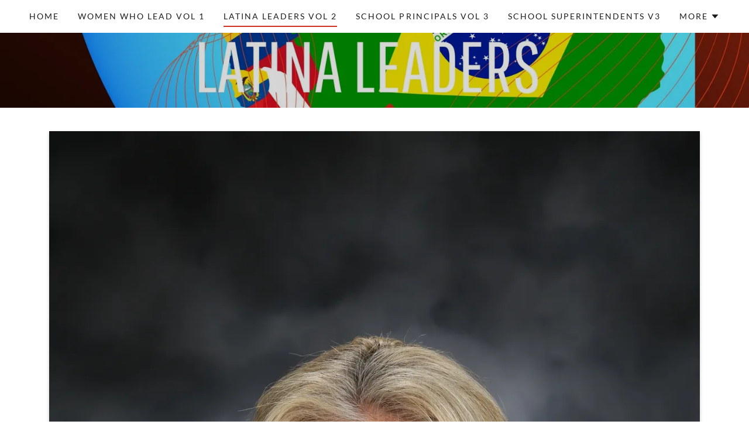

--- FILE ---
content_type: text/html;charset=utf-8
request_url: https://womenwholeadanthology.com/latina-leaders-vol-2
body_size: 18220
content:
<!DOCTYPE html><html lang="en-US"><head><meta charSet="utf-8"/><meta http-equiv="X-UA-Compatible" content="IE=edge"/><meta name="viewport" content="width=device-width, initial-scale=1"/><title>Latina Leaders Vol 2</title><meta name="author" content="Women Who Lead Anthology"/><meta name="generator" content="Starfield Technologies; Go Daddy Website Builder 8.0.0000"/><link rel="manifest" href="/manifest.webmanifest"/><link rel="apple-touch-icon" sizes="57x57" href="//img1.wsimg.com/isteam/ip/ed91bdc9-0c9f-4885-8f90-e0bfdbd73ab2/Perfect%20time%20google%20cover.png/:/rs=w:57,h:57,m"/><link rel="apple-touch-icon" sizes="60x60" href="//img1.wsimg.com/isteam/ip/ed91bdc9-0c9f-4885-8f90-e0bfdbd73ab2/Perfect%20time%20google%20cover.png/:/rs=w:60,h:60,m"/><link rel="apple-touch-icon" sizes="72x72" href="//img1.wsimg.com/isteam/ip/ed91bdc9-0c9f-4885-8f90-e0bfdbd73ab2/Perfect%20time%20google%20cover.png/:/rs=w:72,h:72,m"/><link rel="apple-touch-icon" sizes="114x114" href="//img1.wsimg.com/isteam/ip/ed91bdc9-0c9f-4885-8f90-e0bfdbd73ab2/Perfect%20time%20google%20cover.png/:/rs=w:114,h:114,m"/><link rel="apple-touch-icon" sizes="120x120" href="//img1.wsimg.com/isteam/ip/ed91bdc9-0c9f-4885-8f90-e0bfdbd73ab2/Perfect%20time%20google%20cover.png/:/rs=w:120,h:120,m"/><link rel="apple-touch-icon" sizes="144x144" href="//img1.wsimg.com/isteam/ip/ed91bdc9-0c9f-4885-8f90-e0bfdbd73ab2/Perfect%20time%20google%20cover.png/:/rs=w:144,h:144,m"/><link rel="apple-touch-icon" sizes="152x152" href="//img1.wsimg.com/isteam/ip/ed91bdc9-0c9f-4885-8f90-e0bfdbd73ab2/Perfect%20time%20google%20cover.png/:/rs=w:152,h:152,m"/><link rel="apple-touch-icon" sizes="180x180" href="//img1.wsimg.com/isteam/ip/ed91bdc9-0c9f-4885-8f90-e0bfdbd73ab2/Perfect%20time%20google%20cover.png/:/rs=w:180,h:180,m"/><meta property="og:url" content="https://womenwholeadanthology.com/latina-leaders-vol-2"/>
<meta property="og:site_name" content="Women Who Lead Anthology"/>
<meta property="og:title" content="Women Who Lead Anthology"/>
<meta property="og:type" content="website"/>
<meta property="og:image" content="https://img1.wsimg.com/isteam/ip/ed91bdc9-0c9f-4885-8f90-e0bfdbd73ab2/Women%20Who%20Lead%20Featuring%20School%20%20Principals%202n.png"/>
<meta property="og:locale" content="en_US"/>
<meta name="twitter:card" content="summary"/>
<meta name="twitter:site" content="@wwlanthology"/>
<meta name="twitter:title" content="Women Who Lead Anthology"/>
<meta name="twitter:image" content="https://img1.wsimg.com/isteam/ip/ed91bdc9-0c9f-4885-8f90-e0bfdbd73ab2/Women%20Who%20Lead%20Featuring%20School%20%20Principals%202n.png"/>
<meta name="twitter:image:alt" content="Women Who Lead Anthology"/>
<meta name="theme-color" content="#D22F25"/><style data-inline-fonts>/* vietnamese */
@font-face {
  font-family: 'Cabin';
  font-style: normal;
  font-weight: 700;
  font-stretch: 100%;
  font-display: swap;
  src: url(https://img1.wsimg.com/gfonts/s/cabin/v35/u-4X0qWljRw-PfU81xCKCpdpbgZJl6XFpfEd7eA9BIxxkbqDH7mlx17r.woff2) format('woff2');
  unicode-range: U+0102-0103, U+0110-0111, U+0128-0129, U+0168-0169, U+01A0-01A1, U+01AF-01B0, U+0300-0301, U+0303-0304, U+0308-0309, U+0323, U+0329, U+1EA0-1EF9, U+20AB;
}
/* latin-ext */
@font-face {
  font-family: 'Cabin';
  font-style: normal;
  font-weight: 700;
  font-stretch: 100%;
  font-display: swap;
  src: url(https://img1.wsimg.com/gfonts/s/cabin/v35/u-4X0qWljRw-PfU81xCKCpdpbgZJl6XFpfEd7eA9BIxxkbqDH7ilx17r.woff2) format('woff2');
  unicode-range: U+0100-02BA, U+02BD-02C5, U+02C7-02CC, U+02CE-02D7, U+02DD-02FF, U+0304, U+0308, U+0329, U+1D00-1DBF, U+1E00-1E9F, U+1EF2-1EFF, U+2020, U+20A0-20AB, U+20AD-20C0, U+2113, U+2C60-2C7F, U+A720-A7FF;
}
/* latin */
@font-face {
  font-family: 'Cabin';
  font-style: normal;
  font-weight: 700;
  font-stretch: 100%;
  font-display: swap;
  src: url(https://img1.wsimg.com/gfonts/s/cabin/v35/u-4X0qWljRw-PfU81xCKCpdpbgZJl6XFpfEd7eA9BIxxkbqDH7alxw.woff2) format('woff2');
  unicode-range: U+0000-00FF, U+0131, U+0152-0153, U+02BB-02BC, U+02C6, U+02DA, U+02DC, U+0304, U+0308, U+0329, U+2000-206F, U+20AC, U+2122, U+2191, U+2193, U+2212, U+2215, U+FEFF, U+FFFD;
}

/* latin-ext */
@font-face {
  font-family: 'Lato';
  font-style: italic;
  font-weight: 400;
  font-display: swap;
  src: url(https://img1.wsimg.com/gfonts/s/lato/v25/S6u8w4BMUTPHjxsAUi-qJCY.woff2) format('woff2');
  unicode-range: U+0100-02BA, U+02BD-02C5, U+02C7-02CC, U+02CE-02D7, U+02DD-02FF, U+0304, U+0308, U+0329, U+1D00-1DBF, U+1E00-1E9F, U+1EF2-1EFF, U+2020, U+20A0-20AB, U+20AD-20C0, U+2113, U+2C60-2C7F, U+A720-A7FF;
}
/* latin */
@font-face {
  font-family: 'Lato';
  font-style: italic;
  font-weight: 400;
  font-display: swap;
  src: url(https://img1.wsimg.com/gfonts/s/lato/v25/S6u8w4BMUTPHjxsAXC-q.woff2) format('woff2');
  unicode-range: U+0000-00FF, U+0131, U+0152-0153, U+02BB-02BC, U+02C6, U+02DA, U+02DC, U+0304, U+0308, U+0329, U+2000-206F, U+20AC, U+2122, U+2191, U+2193, U+2212, U+2215, U+FEFF, U+FFFD;
}
/* latin-ext */
@font-face {
  font-family: 'Lato';
  font-style: italic;
  font-weight: 700;
  font-display: swap;
  src: url(https://img1.wsimg.com/gfonts/s/lato/v25/S6u_w4BMUTPHjxsI5wq_FQft1dw.woff2) format('woff2');
  unicode-range: U+0100-02BA, U+02BD-02C5, U+02C7-02CC, U+02CE-02D7, U+02DD-02FF, U+0304, U+0308, U+0329, U+1D00-1DBF, U+1E00-1E9F, U+1EF2-1EFF, U+2020, U+20A0-20AB, U+20AD-20C0, U+2113, U+2C60-2C7F, U+A720-A7FF;
}
/* latin */
@font-face {
  font-family: 'Lato';
  font-style: italic;
  font-weight: 700;
  font-display: swap;
  src: url(https://img1.wsimg.com/gfonts/s/lato/v25/S6u_w4BMUTPHjxsI5wq_Gwft.woff2) format('woff2');
  unicode-range: U+0000-00FF, U+0131, U+0152-0153, U+02BB-02BC, U+02C6, U+02DA, U+02DC, U+0304, U+0308, U+0329, U+2000-206F, U+20AC, U+2122, U+2191, U+2193, U+2212, U+2215, U+FEFF, U+FFFD;
}
/* latin-ext */
@font-face {
  font-family: 'Lato';
  font-style: normal;
  font-weight: 100;
  font-display: swap;
  src: url(https://img1.wsimg.com/gfonts/s/lato/v25/S6u8w4BMUTPHh30AUi-qJCY.woff2) format('woff2');
  unicode-range: U+0100-02BA, U+02BD-02C5, U+02C7-02CC, U+02CE-02D7, U+02DD-02FF, U+0304, U+0308, U+0329, U+1D00-1DBF, U+1E00-1E9F, U+1EF2-1EFF, U+2020, U+20A0-20AB, U+20AD-20C0, U+2113, U+2C60-2C7F, U+A720-A7FF;
}
/* latin */
@font-face {
  font-family: 'Lato';
  font-style: normal;
  font-weight: 100;
  font-display: swap;
  src: url(https://img1.wsimg.com/gfonts/s/lato/v25/S6u8w4BMUTPHh30AXC-q.woff2) format('woff2');
  unicode-range: U+0000-00FF, U+0131, U+0152-0153, U+02BB-02BC, U+02C6, U+02DA, U+02DC, U+0304, U+0308, U+0329, U+2000-206F, U+20AC, U+2122, U+2191, U+2193, U+2212, U+2215, U+FEFF, U+FFFD;
}
/* latin-ext */
@font-face {
  font-family: 'Lato';
  font-style: normal;
  font-weight: 300;
  font-display: swap;
  src: url(https://img1.wsimg.com/gfonts/s/lato/v25/S6u9w4BMUTPHh7USSwaPGR_p.woff2) format('woff2');
  unicode-range: U+0100-02BA, U+02BD-02C5, U+02C7-02CC, U+02CE-02D7, U+02DD-02FF, U+0304, U+0308, U+0329, U+1D00-1DBF, U+1E00-1E9F, U+1EF2-1EFF, U+2020, U+20A0-20AB, U+20AD-20C0, U+2113, U+2C60-2C7F, U+A720-A7FF;
}
/* latin */
@font-face {
  font-family: 'Lato';
  font-style: normal;
  font-weight: 300;
  font-display: swap;
  src: url(https://img1.wsimg.com/gfonts/s/lato/v25/S6u9w4BMUTPHh7USSwiPGQ.woff2) format('woff2');
  unicode-range: U+0000-00FF, U+0131, U+0152-0153, U+02BB-02BC, U+02C6, U+02DA, U+02DC, U+0304, U+0308, U+0329, U+2000-206F, U+20AC, U+2122, U+2191, U+2193, U+2212, U+2215, U+FEFF, U+FFFD;
}
/* latin-ext */
@font-face {
  font-family: 'Lato';
  font-style: normal;
  font-weight: 400;
  font-display: swap;
  src: url(https://img1.wsimg.com/gfonts/s/lato/v25/S6uyw4BMUTPHjxAwXjeu.woff2) format('woff2');
  unicode-range: U+0100-02BA, U+02BD-02C5, U+02C7-02CC, U+02CE-02D7, U+02DD-02FF, U+0304, U+0308, U+0329, U+1D00-1DBF, U+1E00-1E9F, U+1EF2-1EFF, U+2020, U+20A0-20AB, U+20AD-20C0, U+2113, U+2C60-2C7F, U+A720-A7FF;
}
/* latin */
@font-face {
  font-family: 'Lato';
  font-style: normal;
  font-weight: 400;
  font-display: swap;
  src: url(https://img1.wsimg.com/gfonts/s/lato/v25/S6uyw4BMUTPHjx4wXg.woff2) format('woff2');
  unicode-range: U+0000-00FF, U+0131, U+0152-0153, U+02BB-02BC, U+02C6, U+02DA, U+02DC, U+0304, U+0308, U+0329, U+2000-206F, U+20AC, U+2122, U+2191, U+2193, U+2212, U+2215, U+FEFF, U+FFFD;
}
/* latin-ext */
@font-face {
  font-family: 'Lato';
  font-style: normal;
  font-weight: 700;
  font-display: swap;
  src: url(https://img1.wsimg.com/gfonts/s/lato/v25/S6u9w4BMUTPHh6UVSwaPGR_p.woff2) format('woff2');
  unicode-range: U+0100-02BA, U+02BD-02C5, U+02C7-02CC, U+02CE-02D7, U+02DD-02FF, U+0304, U+0308, U+0329, U+1D00-1DBF, U+1E00-1E9F, U+1EF2-1EFF, U+2020, U+20A0-20AB, U+20AD-20C0, U+2113, U+2C60-2C7F, U+A720-A7FF;
}
/* latin */
@font-face {
  font-family: 'Lato';
  font-style: normal;
  font-weight: 700;
  font-display: swap;
  src: url(https://img1.wsimg.com/gfonts/s/lato/v25/S6u9w4BMUTPHh6UVSwiPGQ.woff2) format('woff2');
  unicode-range: U+0000-00FF, U+0131, U+0152-0153, U+02BB-02BC, U+02C6, U+02DA, U+02DC, U+0304, U+0308, U+0329, U+2000-206F, U+20AC, U+2122, U+2191, U+2193, U+2212, U+2215, U+FEFF, U+FFFD;
}
/* latin-ext */
@font-face {
  font-family: 'Lato';
  font-style: normal;
  font-weight: 900;
  font-display: swap;
  src: url(https://img1.wsimg.com/gfonts/s/lato/v25/S6u9w4BMUTPHh50XSwaPGR_p.woff2) format('woff2');
  unicode-range: U+0100-02BA, U+02BD-02C5, U+02C7-02CC, U+02CE-02D7, U+02DD-02FF, U+0304, U+0308, U+0329, U+1D00-1DBF, U+1E00-1E9F, U+1EF2-1EFF, U+2020, U+20A0-20AB, U+20AD-20C0, U+2113, U+2C60-2C7F, U+A720-A7FF;
}
/* latin */
@font-face {
  font-family: 'Lato';
  font-style: normal;
  font-weight: 900;
  font-display: swap;
  src: url(https://img1.wsimg.com/gfonts/s/lato/v25/S6u9w4BMUTPHh50XSwiPGQ.woff2) format('woff2');
  unicode-range: U+0000-00FF, U+0131, U+0152-0153, U+02BB-02BC, U+02C6, U+02DA, U+02DC, U+0304, U+0308, U+0329, U+2000-206F, U+20AC, U+2122, U+2191, U+2193, U+2212, U+2215, U+FEFF, U+FFFD;
}
</style><style>.x{-ms-text-size-adjust:100%;-webkit-text-size-adjust:100%;-webkit-tap-highlight-color:rgba(0,0,0,0);margin:0;box-sizing:border-box}.x *,.x :after,.x :before{box-sizing:inherit}.x-el a[href^="mailto:"]:not(.x-el),.x-el a[href^="tel:"]:not(.x-el){color:inherit;font-size:inherit;text-decoration:inherit}.x-el-article,.x-el-aside,.x-el-details,.x-el-figcaption,.x-el-figure,.x-el-footer,.x-el-header,.x-el-hgroup,.x-el-main,.x-el-menu,.x-el-nav,.x-el-section,.x-el-summary{display:block}.x-el-audio,.x-el-canvas,.x-el-progress,.x-el-video{display:inline-block;vertical-align:baseline}.x-el-audio:not([controls]){display:none;height:0}.x-el-template{display:none}.x-el-a{background-color:transparent;color:inherit}.x-el-a:active,.x-el-a:hover{outline:0}.x-el-abbr[title]{border-bottom:1px dotted}.x-el-b,.x-el-strong{font-weight:700}.x-el-dfn{font-style:italic}.x-el-mark{background:#ff0;color:#000}.x-el-small{font-size:80%}.x-el-sub,.x-el-sup{font-size:75%;line-height:0;position:relative;vertical-align:baseline}.x-el-sup{top:-.5em}.x-el-sub{bottom:-.25em}.x-el-img{vertical-align:middle;border:0}.x-el-svg:not(:root){overflow:hidden}.x-el-figure{margin:0}.x-el-hr{box-sizing:content-box;height:0}.x-el-pre{overflow:auto}.x-el-code,.x-el-kbd,.x-el-pre,.x-el-samp{font-family:monospace,monospace;font-size:1em}.x-el-button,.x-el-input,.x-el-optgroup,.x-el-select,.x-el-textarea{color:inherit;font:inherit;margin:0}.x-el-button{overflow:visible}.x-el-button,.x-el-select{text-transform:none}.x-el-button,.x-el-input[type=button],.x-el-input[type=reset],.x-el-input[type=submit]{-webkit-appearance:button;cursor:pointer}.x-el-button[disabled],.x-el-input[disabled]{cursor:default}.x-el-button::-moz-focus-inner,.x-el-input::-moz-focus-inner{border:0;padding:0}.x-el-input{line-height:normal}.x-el-input[type=checkbox],.x-el-input[type=radio]{box-sizing:border-box;padding:0}.x-el-input[type=number]::-webkit-inner-spin-button,.x-el-input[type=number]::-webkit-outer-spin-button{height:auto}.x-el-input[type=search]{-webkit-appearance:textfield;box-sizing:content-box}.x-el-input[type=search]::-webkit-search-cancel-button,.x-el-input[type=search]::-webkit-search-decoration{-webkit-appearance:none}.x-el-textarea{border:0}.x-el-fieldset{border:1px solid silver;margin:0 2px;padding:.35em .625em .75em}.x-el-legend{border:0;padding:0}.x-el-textarea{overflow:auto}.x-el-optgroup{font-weight:700}.x-el-table{border-collapse:collapse;border-spacing:0}.x-el-td,.x-el-th{padding:0}.x{-webkit-font-smoothing:antialiased}.x-el-hr{border:0}.x-el-fieldset,.x-el-input,.x-el-select,.x-el-textarea{margin-top:0;margin-bottom:0}.x-el-fieldset,.x-el-input[type=email],.x-el-input[type=text],.x-el-textarea{width:100%}.x-el-label{vertical-align:middle}.x-el-input{border-style:none;padding:.5em;vertical-align:middle}.x-el-select:not([multiple]){vertical-align:middle}.x-el-textarea{line-height:1.75;padding:.5em}.x-el.d-none{display:none!important}.sideline-footer{margin-top:auto}.disable-scroll{touch-action:none;overflow:hidden;position:fixed;max-width:100vw}@-webkit-keyframes loaderscale{0%{transform:scale(1);opacity:1}45%{transform:scale(.1);opacity:.7}80%{transform:scale(1);opacity:1}}@keyframes loaderscale{0%{transform:scale(1);opacity:1}45%{transform:scale(.1);opacity:.7}80%{transform:scale(1);opacity:1}}.x-loader svg{display:inline-block}.x-loader svg:first-child{-webkit-animation:loaderscale .75s cubic-bezier(.2,.68,.18,1.08) -.24s infinite;animation:loaderscale .75s cubic-bezier(.2,.68,.18,1.08) -.24s infinite}.x-loader svg:nth-child(2){-webkit-animation:loaderscale .75s cubic-bezier(.2,.68,.18,1.08) -.12s infinite;animation:loaderscale .75s cubic-bezier(.2,.68,.18,1.08) -.12s infinite}.x-loader svg:nth-child(3){-webkit-animation:loaderscale .75s cubic-bezier(.2,.68,.18,1.08) 0s infinite;animation:loaderscale .75s cubic-bezier(.2,.68,.18,1.08) 0s infinite}.x-icon>svg{transition:transform .33s ease-in-out}.x-icon>svg.rotate-90{transform:rotate(-90deg)}.x-icon>svg.rotate90{transform:rotate(90deg)}.x-icon>svg.rotate-180{transform:rotate(-180deg)}.x-icon>svg.rotate180{transform:rotate(180deg)}.x-rt:after{content:"";clear:both}.x-rt ol,.x-rt ul{text-align:left}.x-rt p{margin:0}.x-rt br{clear:both}.mte-inline-block{display:inline-block}@media only screen and (min-device-width:1025px){:root select,_::-webkit-full-page-media,_:future{font-family:sans-serif!important}}

</style>
<style>/*
Copyright 2016 The Cabin Project Authors (impallari@gmail.com)

This Font Software is licensed under the SIL Open Font License, Version 1.1.
This license is copied below, and is also available with a FAQ at: http://scripts.sil.org/OFL

—————————————————————————————-
SIL OPEN FONT LICENSE Version 1.1 - 26 February 2007
—————————————————————————————-
*/

/*
Copyright (c) 2010-2011 by tyPoland Lukasz Dziedzic (team@latofonts.com) with Reserved Font Name "Lato". Licensed under the SIL Open Font License, Version 1.1.

This Font Software is licensed under the SIL Open Font License, Version 1.1.
This license is copied below, and is also available with a FAQ at: http://scripts.sil.org/OFL

—————————————————————————————-
SIL OPEN FONT LICENSE Version 1.1 - 26 February 2007
—————————————————————————————-
*/
</style>
<style data-glamor="cxs-default-sheet">.x .c1-1{letter-spacing:normal}.x .c1-2{text-transform:none}.x .c1-3{background-color:rgb(255, 255, 255)}.x .c1-4{width:100%}.x .c1-5 > div{position:relative}.x .c1-6 > div{overflow:hidden}.x .c1-7 > div{margin-top:auto}.x .c1-8 > div{margin-right:auto}.x .c1-9 > div{margin-bottom:auto}.x .c1-a > div{margin-left:auto}.x .c1-b{font-family:Lato, arial, sans-serif}.x .c1-c{font-size:16px}.x .c1-h{background-color:rgb(22, 22, 22)}.x .c1-i{padding-top:40px}.x .c1-j{padding-bottom:0 !important}.x .c1-k{padding:0px !important}.x .c1-n .sticky-animate{background-color:rgb(255, 255, 255)}.x .c1-o .sticky-animate{box-shadow:0 2px 6px 0px rgba(0,0,0,0.2)}.x .c1-p{margin-left:auto}.x .c1-q{margin-right:auto}.x .c1-r{padding-left:24px}.x .c1-s{padding-right:24px}.x .c1-t{max-width:100%}.x .c1-u{position:relative}.x .c1-v{padding-top:16px}.x .c1-w{padding-bottom:16px}.x .c1-x{margin-bottom:0px}.x .c1-11{display:none}.x .c1-14{display:flex}.x .c1-15{justify-content:center}.x .c1-16{align-items:center}.x .c1-17{padding-left:16px}.x .c1-18{padding-right:16px}.x .c1-19{height:inherit}.x .c1-1a{flex-grow:0}.x .c1-1b{line-height:24px}.x .c1-1c{margin-top:0}.x .c1-1d{margin-left:0}.x .c1-1e{margin-right:0}.x .c1-1f{-webkit-margin-before:0}.x .c1-1g{-webkit-margin-after:0}.x .c1-1h{-webkit-padding-start:0}.x .c1-1i{padding-top:0}.x .c1-1j{padding-right:0}.x .c1-1k{padding-bottom:0}.x .c1-1l{padding-left:0}.x .c1-1m{color:rgb(94, 94, 94)}.x .c1-1n{margin-bottom:none}.x .c1-1o{display:inline-block}.x .c1-1p{list-style:none}.x .c1-1q{vertical-align:top}.x .c1-1r{padding-left:32px}.x .c1-1s{white-space:nowrap}.x .c1-1t{visibility:hidden}.x .c1-1u:first-child{margin-left:0}.x .c1-1v:first-child{padding-left:0}.x .c1-1w{letter-spacing:0.143em}.x .c1-1x{text-transform:uppercase}.x .c1-1y{text-decoration:none}.x .c1-1z{word-wrap:break-word}.x .c1-20{overflow-wrap:break-word}.x .c1-21{display:block}.x .c1-22{cursor:pointer}.x .c1-23{padding-left:6px}.x .c1-24{padding-right:6px}.x .c1-25{margin-left:-6px}.x .c1-26{margin-right:-6px}.x .c1-27{margin-top:-6px}.x .c1-28{margin-bottom:-6px}.x .c1-29{padding-top:6px}.x .c1-2a{padding-bottom:6px}.x .c1-2b{color:rgb(27, 27, 27)}.x .c1-2c{font-size:14px}.x .c1-2d{font-weight:400}.x .c1-2e:hover{color:rgb(138, 27, 21)}.x .c1-2f:active{color:rgb(210, 47, 37)}.x .c1-2k{border-top-width:0px}.x .c1-2l{border-right-width:0px}.x .c1-2m{border-left-width:0px}.x .c1-2n{border-bottom-width:2px}.x .c1-2o{border-style:solid}.x .c1-2p{border-color:rgb(210, 47, 37)}.x .c1-2q{padding-bottom:4px}.x .c1-2r{margin-bottom:-6px}.x .c1-2s{color:inherit}.x .c1-2t{transition:transform .33s ease-in-out}.x .c1-2u{transform:rotate(0deg)}.x .c1-2v{vertical-align:middle}.x .c1-2w{border-radius:0px}.x .c1-2x{box-shadow:0 3px 6px 3px rgba(0,0,0,0.24)}.x .c1-2y{position:absolute}.x .c1-2z{right:0px}.x .c1-30{top:32px}.x .c1-31{max-height:45vh}.x .c1-32{overflow-y:auto}.x .c1-33{z-index:1003}.x .c1-36{text-align:left}.x .c1-37:last-child{margin-bottom:0}.x .c1-38{margin-top:8px}.x .c1-39{margin-bottom:8px}.x .c1-3a{line-height:1.5}.x .c1-3c{box-sizing:border-box}.x .c1-3d{flex-direction:row}.x .c1-3e{flex-wrap:nowrap}.x .c1-3f{margin-right:-0px}.x .c1-3g{margin-bottom:-0px}.x .c1-3h{margin-left:-0px}.x .c1-3i{justify-content:flex-start}.x .c1-3n{flex-grow:1}.x .c1-3o{flex-shrink:0}.x .c1-3p{flex-basis:10%}.x .c1-3q{max-width:none}.x .c1-3r{padding-right:0px}.x .c1-3s{padding-bottom:0px}.x .c1-3t{padding-left:0px}.x .c1-3y{letter-spacing:inherit}.x .c1-3z{text-transform:inherit}.x .c1-40{border-top:0px}.x .c1-41{border-right:0px}.x .c1-42{border-bottom:0px}.x .c1-43{border-left:0px}.x .c1-44{font-weight:inherit}.x .c1-45:hover{color:rgb(210, 47, 37)}.x .c1-46:active{color:rgb(98, 16, 11)}.x .c1-47{flex-shrink:1}.x .c1-48{flex-basis:80%}.x .c1-49{max-width:80%}.x .c1-4a{max-width:10%}.x .c1-4b{justify-content:flex-end}.x .c1-4c{position:fixed}.x .c1-4d{top:0px}.x .c1-4e{width:80%}.x .c1-4f{height:100%}.x .c1-4g{z-index:10002}.x .c1-4h{padding-top:56px}.x .c1-4i{-webkit-overflow-scrolling:touch}.x .c1-4j{transform:translateX(-249vw)}.x .c1-4k{overscroll-behavior:contain}.x .c1-4l{box-shadow:0 2px 6px 0px rgba(0,0,0,0.2)}.x .c1-4m{transition:transform .3s ease-in-out}.x .c1-4n{overflow:hidden}.x .c1-4o{flex-direction:column}.x .c1-4p{line-height:1.3em}.x .c1-4q{font-style:normal}.x .c1-4r{top:15px}.x .c1-4s{right:15px}.x .c1-4t{font-size:24px}.x .c1-4y{overflow-x:hidden}.x .c1-4z{overscroll-behavior:none}.x .c1-54{margin-bottom:32px}.x .c1-55 > :not(:first-child){margin-top:16px}.x .c1-56{border-color:rgba(185, 185, 185, 0.5)}.x .c1-57{border-bottom-width:0px}.x .c1-58{border-bottom-style:solid}.x .c1-59:last-child{border-bottom:0}.x .c1-5a{letter-spacing:2px}.x .c1-5b{min-width:60vw}.x .c1-5c{font-size:20px}.x .c1-5i > span{border-top-width:0px}.x .c1-5j > span{border-left-width:0px}.x .c1-5k > span{border-right-width:0px}.x .c1-5l > span{border-bottom-width:2px}.x .c1-5m > span{border-style:solid}.x .c1-5n > span{border-color:rgb(210, 47, 37)}.x .c1-5o > span{padding-bottom:8px}.x .c1-5p{font-weight:700}.x .c1-5q{text-shadow:none}.x .c1-5r{background-position:38.015897279119535% 49.130434782608695%}.x .c1-5s{background-size:auto, cover}.x .c1-5t{background-blend-mode:normal}.x .c1-5u{background-repeat:no-repeat}.x .c1-6g{background-color:transparent}.x .c1-6h{padding-bottom:40px}.x .c1-6i{padding-top:24px}.x .c1-6j{padding-bottom:24px}.x .c1-6k > div:nth-child(2){padding-top:24px}.x .c1-6z{text-align:center}.x .c1-70{border-width:0 !important}.x .c1-71{[object -object]:0px}.x .c1-72{aspect-ratio:auto}.x .c1-73{letter-spacing:6px}.x .c1-74{line-height:2}.x .c1-75{margin-bottom:40px}.x .c1-76{padding:0 !important}.x .c1-77 span{display:inline-block}.x .c1-78 span{vertical-align:baseline}.x .c1-79 span{box-decoration-break:clone}.x .c1-7a span{-webkit-box-decoration-break:clone}.x .c1-7b span{background-color:black}.x .c1-7c span{color:white}.x .c1-7d span{line-height:1}.x .c1-7e span{padding-top:8px}.x .c1-7f span{padding-bottom:8px}.x .c1-7g span{padding-left:16px}.x .c1-7h span{padding-right:16px}.x .c1-7i{flex-wrap:wrap}.x .c1-7j{margin-right:-12px}.x .c1-7k{margin-left:-12px}.x .c1-7m{flex-basis:100%}.x .c1-7n{padding-right:12px}.x .c1-7o{padding-left:12px}.x .c1-7u > *{max-width:100%}.x .c1-7v{align-items:flex-start}.x .c1-7w > :nth-child(n){margin-bottom:24px}.x .c1-7x  > :last-child{margin-bottom:0 !important}.x .c1-7y{margin-bottom:24px}.x .c1-81{line-height:1.25}.x .c1-82{border-bottom-width:1px}.x .c1-83{border-color:rgba(226, 226, 226, 0.7)}.x .c1-84 > p > ol{text-align:left}.x .c1-85 > p > ol{display:block}.x .c1-86 > p > ol{padding-left:1.3em}.x .c1-87 > p > ol{margin-left:16px}.x .c1-88 > p > ol{margin-right:16px}.x .c1-89 > p > ol{margin-top:auto}.x .c1-8a > p > ol{margin-bottom:auto}.x .c1-8b > p > ul{text-align:left}.x .c1-8c > p > ul{display:block}.x .c1-8d > p > ul{padding-left:1.3em}.x .c1-8e > p > ul{margin-left:16px}.x .c1-8f > p > ul{margin-right:16px}.x .c1-8g > p > ul{margin-top:auto}.x .c1-8h > p > ul{margin-bottom:auto}.x .c1-8i > ul{text-align:left}.x .c1-8j > ul{display:block}.x .c1-8k > ul{padding-left:1.3em}.x .c1-8l > ul{margin-left:16px}.x .c1-8m > ul{margin-right:16px}.x .c1-8n > ul{margin-top:auto}.x .c1-8o > ul{margin-bottom:auto}.x .c1-8p > ol{text-align:left}.x .c1-8q > ol{display:block}.x .c1-8r > ol{padding-left:1.3em}.x .c1-8s > ol{margin-left:16px}.x .c1-8t > ol{margin-right:16px}.x .c1-8u > ol{margin-top:auto}.x .c1-8v > ol{margin-bottom:auto}.x .c1-8w{font-size:inherit !important}.x .c1-8x{line-height:inherit}.x .c1-8y{font-style:italic}.x .c1-8z{text-decoration:line-through}.x .c1-90{text-decoration:underline}.x .c1-91{margin-bottom:-24px}.x .c1-96 > :nth-child(n){margin-bottom:0px}.x .c1-99{width:inherit}.x .c1-9d{width:auto}.x .c1-9f{display:inline}.x .c1-9g{font-size:unset}.x .c1-9h{color:rgb(210, 47, 37)}.x .c1-9i{aspect-ratio:2 / 1}.x .c1-9l{border-color:rgb(226, 226, 226)}.x .c1-9m{flex-grow:3}.x .c1-9p{color:rgb(89, 89, 89)}.x .c1-9r{letter-spacing:unset}.x .c1-9s{text-transform:unset}.x .c1-9t{padding-left:none}.x .c1-9u{padding-right:none}.x .c1-9v{row-gap:0px}.x .c1-9w{column-gap:0px}.x .c1-9x [data-typography]{color:inherit}.x .c1-9y{margin-top:24px}</style>
<style data-glamor="cxs-media-sheet">@media (max-width: 450px){.x .c1-5v{background-image:linear-gradient(to bottom, rgba(0, 0, 0, 0.16) 0%, rgba(0, 0, 0, 0.16) 100%), url("//img1.wsimg.com/isteam/ip/ed91bdc9-0c9f-4885-8f90-e0bfdbd73ab2/women%20in%20technology%20(2).png/:/cr=t:0%25,l:0%25,w:100%25,h:100%25/rs=w:450,m")}}@media (max-width: 450px) and (-webkit-min-device-pixel-ratio: 2), (max-width: 450px) and (min-resolution: 192dpi){.x .c1-5w{background-image:linear-gradient(to bottom, rgba(0, 0, 0, 0.16) 0%, rgba(0, 0, 0, 0.16) 100%), url("//img1.wsimg.com/isteam/ip/ed91bdc9-0c9f-4885-8f90-e0bfdbd73ab2/women%20in%20technology%20(2).png/:/cr=t:0%25,l:0%25,w:100%25,h:100%25/rs=w:900,m")}}@media (max-width: 450px) and (-webkit-min-device-pixel-ratio: 3), (max-width: 450px) and (min-resolution: 288dpi){.x .c1-5x{background-image:linear-gradient(to bottom, rgba(0, 0, 0, 0.16) 0%, rgba(0, 0, 0, 0.16) 100%), url("//img1.wsimg.com/isteam/ip/ed91bdc9-0c9f-4885-8f90-e0bfdbd73ab2/women%20in%20technology%20(2).png/:/cr=t:0%25,l:0%25,w:100%25,h:100%25/rs=w:1350,m")}}@media (min-width: 451px) and (max-width: 767px){.x .c1-5y{background-image:linear-gradient(to bottom, rgba(0, 0, 0, 0.16) 0%, rgba(0, 0, 0, 0.16) 100%), url("//img1.wsimg.com/isteam/ip/ed91bdc9-0c9f-4885-8f90-e0bfdbd73ab2/women%20in%20technology%20(2).png/:/cr=t:0%25,l:0%25,w:100%25,h:100%25/rs=w:767,m")}}@media (min-width: 451px) and (max-width: 767px) and (-webkit-min-device-pixel-ratio: 2), (min-width: 451px) and (max-width: 767px) and (min-resolution: 192dpi){.x .c1-5z{background-image:linear-gradient(to bottom, rgba(0, 0, 0, 0.16) 0%, rgba(0, 0, 0, 0.16) 100%), url("//img1.wsimg.com/isteam/ip/ed91bdc9-0c9f-4885-8f90-e0bfdbd73ab2/women%20in%20technology%20(2).png/:/cr=t:0%25,l:0%25,w:100%25,h:100%25/rs=w:1534,m")}}@media (min-width: 451px) and (max-width: 767px) and (-webkit-min-device-pixel-ratio: 3), (min-width: 451px) and (max-width: 767px) and (min-resolution: 288dpi){.x .c1-60{background-image:linear-gradient(to bottom, rgba(0, 0, 0, 0.16) 0%, rgba(0, 0, 0, 0.16) 100%), url("//img1.wsimg.com/isteam/ip/ed91bdc9-0c9f-4885-8f90-e0bfdbd73ab2/women%20in%20technology%20(2).png/:/cr=t:0%25,l:0%25,w:100%25,h:100%25/rs=w:2301,m")}}@media (min-width: 768px) and (max-width: 1023px){.x .c1-61{background-image:linear-gradient(to bottom, rgba(0, 0, 0, 0.16) 0%, rgba(0, 0, 0, 0.16) 100%), url("//img1.wsimg.com/isteam/ip/ed91bdc9-0c9f-4885-8f90-e0bfdbd73ab2/women%20in%20technology%20(2).png/:/cr=t:0%25,l:0%25,w:100%25,h:100%25/rs=w:1023,m")}}@media (min-width: 768px) and (max-width: 1023px) and (-webkit-min-device-pixel-ratio: 2), (min-width: 768px) and (max-width: 1023px) and (min-resolution: 192dpi){.x .c1-62{background-image:linear-gradient(to bottom, rgba(0, 0, 0, 0.16) 0%, rgba(0, 0, 0, 0.16) 100%), url("//img1.wsimg.com/isteam/ip/ed91bdc9-0c9f-4885-8f90-e0bfdbd73ab2/women%20in%20technology%20(2).png/:/cr=t:0%25,l:0%25,w:100%25,h:100%25/rs=w:2046,m")}}@media (min-width: 768px) and (max-width: 1023px) and (-webkit-min-device-pixel-ratio: 3), (min-width: 768px) and (max-width: 1023px) and (min-resolution: 288dpi){.x .c1-63{background-image:linear-gradient(to bottom, rgba(0, 0, 0, 0.16) 0%, rgba(0, 0, 0, 0.16) 100%), url("//img1.wsimg.com/isteam/ip/ed91bdc9-0c9f-4885-8f90-e0bfdbd73ab2/women%20in%20technology%20(2).png/:/cr=t:0%25,l:0%25,w:100%25,h:100%25/rs=w:3069,m")}}@media (min-width: 1024px) and (max-width: 1279px){.x .c1-64{background-image:linear-gradient(to bottom, rgba(0, 0, 0, 0.16) 0%, rgba(0, 0, 0, 0.16) 100%), url("//img1.wsimg.com/isteam/ip/ed91bdc9-0c9f-4885-8f90-e0bfdbd73ab2/women%20in%20technology%20(2).png/:/cr=t:0%25,l:0%25,w:100%25,h:100%25/rs=w:1279,m")}}@media (min-width: 1024px) and (max-width: 1279px) and (-webkit-min-device-pixel-ratio: 2), (min-width: 1024px) and (max-width: 1279px) and (min-resolution: 192dpi){.x .c1-65{background-image:linear-gradient(to bottom, rgba(0, 0, 0, 0.16) 0%, rgba(0, 0, 0, 0.16) 100%), url("//img1.wsimg.com/isteam/ip/ed91bdc9-0c9f-4885-8f90-e0bfdbd73ab2/women%20in%20technology%20(2).png/:/cr=t:0%25,l:0%25,w:100%25,h:100%25/rs=w:2558,m")}}@media (min-width: 1024px) and (max-width: 1279px) and (-webkit-min-device-pixel-ratio: 3), (min-width: 1024px) and (max-width: 1279px) and (min-resolution: 288dpi){.x .c1-66{background-image:linear-gradient(to bottom, rgba(0, 0, 0, 0.16) 0%, rgba(0, 0, 0, 0.16) 100%), url("//img1.wsimg.com/isteam/ip/ed91bdc9-0c9f-4885-8f90-e0bfdbd73ab2/women%20in%20technology%20(2).png/:/cr=t:0%25,l:0%25,w:100%25,h:100%25/rs=w:3837,m")}}@media (min-width: 1280px) and (max-width: 1535px){.x .c1-67{background-image:linear-gradient(to bottom, rgba(0, 0, 0, 0.16) 0%, rgba(0, 0, 0, 0.16) 100%), url("//img1.wsimg.com/isteam/ip/ed91bdc9-0c9f-4885-8f90-e0bfdbd73ab2/women%20in%20technology%20(2).png/:/cr=t:0%25,l:0%25,w:100%25,h:100%25/rs=w:1535,m")}}@media (min-width: 1280px) and (max-width: 1535px) and (-webkit-min-device-pixel-ratio: 2), (min-width: 1280px) and (max-width: 1535px) and (min-resolution: 192dpi){.x .c1-68{background-image:linear-gradient(to bottom, rgba(0, 0, 0, 0.16) 0%, rgba(0, 0, 0, 0.16) 100%), url("//img1.wsimg.com/isteam/ip/ed91bdc9-0c9f-4885-8f90-e0bfdbd73ab2/women%20in%20technology%20(2).png/:/cr=t:0%25,l:0%25,w:100%25,h:100%25/rs=w:3070,m")}}@media (min-width: 1280px) and (max-width: 1535px) and (-webkit-min-device-pixel-ratio: 3), (min-width: 1280px) and (max-width: 1535px) and (min-resolution: 288dpi){.x .c1-69{background-image:linear-gradient(to bottom, rgba(0, 0, 0, 0.16) 0%, rgba(0, 0, 0, 0.16) 100%), url("//img1.wsimg.com/isteam/ip/ed91bdc9-0c9f-4885-8f90-e0bfdbd73ab2/women%20in%20technology%20(2).png/:/cr=t:0%25,l:0%25,w:100%25,h:100%25/rs=w:4605,m")}}@media (min-width: 1536px) and (max-width: 1920px){.x .c1-6a{background-image:linear-gradient(to bottom, rgba(0, 0, 0, 0.16) 0%, rgba(0, 0, 0, 0.16) 100%), url("//img1.wsimg.com/isteam/ip/ed91bdc9-0c9f-4885-8f90-e0bfdbd73ab2/women%20in%20technology%20(2).png/:/cr=t:0%25,l:0%25,w:100%25,h:100%25/rs=w:1920,m")}}@media (min-width: 1536px) and (max-width: 1920px) and (-webkit-min-device-pixel-ratio: 2), (min-width: 1536px) and (max-width: 1920px) and (min-resolution: 192dpi){.x .c1-6b{background-image:linear-gradient(to bottom, rgba(0, 0, 0, 0.16) 0%, rgba(0, 0, 0, 0.16) 100%), url("//img1.wsimg.com/isteam/ip/ed91bdc9-0c9f-4885-8f90-e0bfdbd73ab2/women%20in%20technology%20(2).png/:/cr=t:0%25,l:0%25,w:100%25,h:100%25/rs=w:3840,m")}}@media (min-width: 1536px) and (max-width: 1920px) and (-webkit-min-device-pixel-ratio: 3), (min-width: 1536px) and (max-width: 1920px) and (min-resolution: 288dpi){.x .c1-6c{background-image:linear-gradient(to bottom, rgba(0, 0, 0, 0.16) 0%, rgba(0, 0, 0, 0.16) 100%), url("//img1.wsimg.com/isteam/ip/ed91bdc9-0c9f-4885-8f90-e0bfdbd73ab2/women%20in%20technology%20(2).png/:/cr=t:0%25,l:0%25,w:100%25,h:100%25/rs=w:5760,m")}}@media (min-width: 1921px){.x .c1-6d{background-image:linear-gradient(to bottom, rgba(0, 0, 0, 0.16) 0%, rgba(0, 0, 0, 0.16) 100%), url("//img1.wsimg.com/isteam/ip/ed91bdc9-0c9f-4885-8f90-e0bfdbd73ab2/women%20in%20technology%20(2).png/:/cr=t:0%25,l:0%25,w:100%25,h:100%25/rs=w:100%25")}}@media (min-width: 1921px) and (-webkit-min-device-pixel-ratio: 2), (min-width: 1921px) and (min-resolution: 192dpi){.x .c1-6e{background-image:linear-gradient(to bottom, rgba(0, 0, 0, 0.16) 0%, rgba(0, 0, 0, 0.16) 100%), url("//img1.wsimg.com/isteam/ip/ed91bdc9-0c9f-4885-8f90-e0bfdbd73ab2/women%20in%20technology%20(2).png/:/cr=t:0%25,l:0%25,w:100%25,h:100%25/rs=w:100%25")}}@media (min-width: 1921px) and (-webkit-min-device-pixel-ratio: 3), (min-width: 1921px) and (min-resolution: 288dpi){.x .c1-6f{background-image:linear-gradient(to bottom, rgba(0, 0, 0, 0.16) 0%, rgba(0, 0, 0, 0.16) 100%), url("//img1.wsimg.com/isteam/ip/ed91bdc9-0c9f-4885-8f90-e0bfdbd73ab2/women%20in%20technology%20(2).png/:/cr=t:0%25,l:0%25,w:100%25,h:100%25/rs=w:100%25")}}</style>
<style data-glamor="cxs-xs-sheet">@media (max-width: 767px){.x .c1-l{padding-top:40px}}@media (max-width: 767px){.x .c1-m{padding-bottom:40px}}@media (max-width: 767px){.x .c1-7z > :nth-child(n){margin-bottom:24px}}@media (max-width: 767px){.x .c1-80  > :last-child{margin-bottom:0 !important}}@media (max-width: 767px){.x .c1-9j{height:calc((100vw - 48px)/2)}}</style>
<style data-glamor="cxs-sm-sheet">@media (min-width: 768px){.x .c1-d{font-size:16px}}@media (min-width: 768px){.x .c1-2g{font-size:14px}}@media (min-width: 768px) and (max-width: 1023px){.x .c1-35{right:0px}}@media (min-width: 768px){.x .c1-3j{margin-top:0}}@media (min-width: 768px){.x .c1-3k{margin-right:-24px}}@media (min-width: 768px){.x .c1-3l{margin-bottom:-48px}}@media (min-width: 768px){.x .c1-3m{margin-left:-24px}}@media (min-width: 768px){.x .c1-3u{padding-top:0}}@media (min-width: 768px){.x .c1-3v{padding-right:24px}}@media (min-width: 768px){.x .c1-3w{padding-bottom:48px}}@media (min-width: 768px){.x .c1-3x{padding-left:24px}}@media (min-width: 768px){.x .c1-4u{font-size:30px}}@media (min-width: 768px){.x .c1-50{width:100%}}@media (min-width: 768px){.x .c1-5d{font-size:22px}}@media (min-width: 768px){.x .c1-7l{margin-bottom:0}}@media (min-width: 768px){.x .c1-7p{flex-basis:83.33333333333334%}}@media (min-width: 768px){.x .c1-7q{max-width:83.33333333333334%}}@media (min-width: 768px){.x .c1-7r{padding-bottom:0}}@media (min-width: 768px){.x .c1-92{flex-basis:50%}}@media (min-width: 768px){.x .c1-93{max-width:50%}}@media (min-width: 768px) and (max-width: 1023px){.x .c1-97{display:block}}@media (min-width: 768px){.x .c1-9a{position:absolute}}@media (min-width: 768px) and (max-width: 1023px){.x .c1-9c{position:relative}}@media (min-width: 768px){.x .c1-9e{object-fit:contain}}@media (min-width: 768px){.x .c1-9k{object-fit:cover}}</style>
<style data-glamor="cxs-md-sheet">@media (min-width: 1024px){.x .c1-e{font-size:16px}}@media (min-width: 1024px){.x .c1-y{padding-top:0px}}@media (min-width: 1024px){.x .c1-z{padding-bottom:0px}}@media (min-width: 1024px){.x .c1-10{margin-bottom:0px}}@media (min-width: 1024px){.x .c1-12{display:flex}}@media (min-width: 1024px){.x .c1-13{flex-direction:column}}@media (min-width: 1024px){.x .c1-2h{font-size:14px}}@media (min-width: 1024px) and (max-width: 1279px){.x .c1-34{right:0px}}@media (min-width: 1024px){.x .c1-3b{display:none}}@media (min-width: 1024px){.x .c1-4v{font-size:30px}}@media (min-width: 1024px){.x .c1-51{width:984px}}@media (min-width: 1024px){.x .c1-5e{min-width:300px}}@media (min-width: 1024px){.x .c1-5f{font-size:22px}}@media (min-width: 1024px){.x .c1-6l{justify-content:center}}@media (min-width: 1024px){.x .c1-6m > div:first-child{justify-content:flex-end}}@media (min-width: 1024px){.x .c1-6n > div:first-child{padding-right:8px}}@media (min-width: 1024px){.x .c1-6o > div:first-child{flex-shrink:1}}@media (min-width: 1024px){.x .c1-6p > div:only-child{justify-content:center}}@media (min-width: 1024px){.x .c1-6q > div:only-child{text-align:center}}@media (min-width: 1024px){.x .c1-6r > div:only-child{padding-left:0px}}@media (min-width: 1024px){.x .c1-6s > div:only-child{padding-right:0px}}@media (min-width: 1024px){.x .c1-6t > div:nth-child(2){justify-content:flex-start}}@media (min-width: 1024px){.x .c1-6u > div:nth-child(2){padding-top:8px}}@media (min-width: 1024px){.x .c1-6v > div:nth-child(2){padding-left:8px}}@media (min-width: 1024px){.x .c1-6w > div:nth-child(2){flex-shrink:0}}@media (min-width: 1024px){.x .c1-6x > div:nth-child(2){max-width:50%}}@media (min-width: 1024px){.x .c1-6y{align-items:center}}@media (min-width: 1024px){.x .c1-7s{flex-basis:66.66666666666666%}}@media (min-width: 1024px){.x .c1-7t{max-width:66.66666666666666%}}@media (min-width: 1024px){.x .c1-94{flex-basis:33.33333333333333%}}@media (min-width: 1024px){.x .c1-95{max-width:33.33333333333333%}}@media (min-width: 1024px){.x .c1-98{display:block}}@media (min-width: 1024px){.x .c1-9b{position:relative}}@media (min-width: 1024px){.x .c1-9n{flex-basis:0%}}@media (min-width: 1024px){.x .c1-9o{max-width:none}}@media (min-width: 1024px){.x .c1-9q{text-align:left}}@media (min-width: 1024px){.x .c1-9z{text-align:right}}@media (min-width: 1024px){.x .c1-a0{margin-top:0}}</style>
<style data-glamor="cxs-lg-sheet">@media (min-width: 1280px){.x .c1-f{font-size:16px}}@media (min-width: 1280px){.x .c1-2i{font-size:14px}}@media (min-width: 1280px){.x .c1-4w{font-size:32px}}@media (min-width: 1280px){.x .c1-52{width:1160px}}@media (min-width: 1280px){.x .c1-5g{font-size:22px}}</style>
<style data-glamor="cxs-xl-sheet">@media (min-width: 1536px){.x .c1-g{font-size:18px}}@media (min-width: 1536px){.x .c1-2j{font-size:16px}}@media (min-width: 1536px){.x .c1-4x{font-size:36px}}@media (min-width: 1536px){.x .c1-53{width:1280px}}@media (min-width: 1536px){.x .c1-5h{font-size:24px}}</style>
<style>.page-inner { background-color: rgb(255, 255, 255); min-height: 100vh; }</style>
<script>"use strict";

if ('serviceWorker' in navigator) {
  window.addEventListener('load', function () {
    navigator.serviceWorker.register('/sw.js');
  });
}</script></head>
<body class="x  x-fonts-cabin"><div id="layout-ed-91-bdc-9-0-c-9-f-4885-8-f-90-e-0-bfdbd-73-ab-2" class="layout layout-layout layout-layout-layout-22 locale-en-US lang-en"><div data-ux="Page" id="page-2063" class="x-el x-el-div x-el c1-1 c1-2 c1-3 c1-4 c1-5 c1-6 c1-7 c1-8 c1-9 c1-a c1-b c1-c c1-d c1-e c1-f c1-g c1-1 c1-2 c1-b c1-c c1-d c1-e c1-f c1-g"><div data-ux="Block" class="x-el x-el-div page-inner c1-1 c1-2 c1-b c1-c c1-d c1-e c1-f c1-g"><div id="2a365b49-33e2-4505-83b4-651d9350ceb3" class="widget widget-header widget-header-header-9"><div data-ux="Header" role="main" data-aid="HEADER_WIDGET" id="n-2064" class="x-el x-el-div x-el x-el c1-1 c1-2 c1-b c1-c c1-d c1-e c1-f c1-g c1-1 c1-2 c1-h c1-b c1-c c1-d c1-e c1-f c1-g c1-1 c1-2 c1-b c1-c c1-d c1-e c1-f c1-g"><div> <section data-ux="Section" data-aid="HEADER_SECTION" class="x-el x-el-section c1-1 c1-2 c1-h c1-i c1-j c1-k c1-b c1-c c1-l c1-m c1-d c1-e c1-f c1-g"><div data-ux="Block" class="x-el x-el-div c1-1 c1-2 c1-b c1-c c1-d c1-e c1-f c1-g"><div data-ux="Block" class="x-el x-el-div c1-1 c1-2 c1-b c1-c c1-d c1-e c1-f c1-g"><div id="header_stickynav-anchor2066"></div><div data-ux="Block" data-stickynav-wrapper="true" class="x-el x-el-div c1-1 c1-2 c1-n c1-o c1-b c1-c c1-d c1-e c1-f c1-g"><div data-ux="Block" data-stickynav="true" id="header_stickynav2065" class="x-el x-el-div c1-1 c1-2 c1-3 c1-b c1-c c1-d c1-e c1-f c1-g"><nav data-ux="Container" class="x-el x-el-nav c1-1 c1-2 c1-p c1-q c1-r c1-s c1-t c1-u c1-3 c1-v c1-w c1-x c1-b c1-c c1-d c1-y c1-z c1-10 c1-e c1-f c1-g"><div data-ux="Block" class="x-el x-el-div c1-1 c1-2 c1-11 c1-b c1-c c1-d c1-12 c1-13 c1-e c1-f c1-g"><div data-ux="Block" id="nav-2067" class="x-el x-el-div c1-1 c1-2 c1-14 c1-15 c1-16 c1-17 c1-18 c1-b c1-c c1-d c1-e c1-f c1-g"><div data-ux="Block" class="x-el x-el-div c1-1 c1-2 c1-19 c1-14 c1-15 c1-16 c1-v c1-w c1-1a c1-b c1-c c1-d c1-e c1-f c1-g"><nav data-ux="Nav" data-aid="HEADER_NAV_RENDERED" role="navigation" class="x-el x-el-nav c1-1 c1-2 c1-t c1-1b c1-b c1-c c1-d c1-e c1-f c1-g"><ul data-ux="List" id="nav-2068" class="x-el x-el-ul c1-1 c1-2 c1-1c c1-x c1-1d c1-1e c1-1f c1-1g c1-1h c1-u c1-1i c1-1j c1-1k c1-1l c1-b c1-c c1-d c1-e c1-f c1-g"><li data-ux="ListItemInline" class="x-el x-el-li nav-item c1-1 c1-2 c1-1m c1-1d c1-1n c1-1o c1-1p c1-1q c1-1r c1-1s c1-u c1-1t c1-b c1-c c1-1u c1-1v c1-d c1-e c1-f c1-g"><a rel="" role="link" aria-haspopup="menu" data-ux="NavLink" target="" data-page="a65c02fd-78d7-42c6-b148-7a7315ae98aa" data-edit-interactive="true" href="/" data-typography="NavAlpha" class="x-el x-el-a c1-1w c1-1x c1-1y c1-1z c1-20 c1-21 c1-22 c1-23 c1-24 c1-25 c1-26 c1-27 c1-28 c1-29 c1-2a c1-b c1-2b c1-2c c1-2d c1-2e c1-2f c1-2g c1-2h c1-2i c1-2j" data-tccl="ux2.HEADER.header9.Nav.Default.Link.Default.2070.click,click">Home</a></li><li data-ux="ListItemInline" class="x-el x-el-li nav-item c1-1 c1-2 c1-1m c1-1d c1-1n c1-1o c1-1p c1-1q c1-1r c1-1s c1-u c1-1t c1-b c1-c c1-1u c1-1v c1-d c1-e c1-f c1-g"><a rel="" role="link" aria-haspopup="false" data-ux="NavLink" target="" data-page="bf61e4c5-b50d-465f-8dca-384f987d6f4d" data-edit-interactive="true" href="/women-who-lead-vol-1" data-typography="NavAlpha" class="x-el x-el-a c1-1w c1-1x c1-1y c1-1z c1-20 c1-21 c1-22 c1-23 c1-24 c1-25 c1-26 c1-27 c1-28 c1-29 c1-2a c1-b c1-2b c1-2c c1-2d c1-2e c1-2f c1-2g c1-2h c1-2i c1-2j" data-tccl="ux2.HEADER.header9.Nav.Default.Link.Default.2071.click,click">Women Who Lead Vol 1</a></li><li data-ux="ListItemInline" class="x-el x-el-li nav-item c1-1 c1-2 c1-1m c1-1d c1-1n c1-1o c1-1p c1-1q c1-1r c1-1s c1-u c1-1t c1-b c1-c c1-1u c1-1v c1-d c1-e c1-f c1-g"><a rel="" role="link" aria-haspopup="false" data-ux="NavLinkActive" target="" data-page="270af1c7-bc88-4a30-abf8-276c7473ef19" data-edit-interactive="true" href="/latina-leaders-vol-2" data-typography="NavAlpha" class="x-el x-el-a c1-1w c1-1x c1-1y c1-1z c1-20 c1-21 c1-22 c1-1l c1-1j c1-2k c1-2l c1-2m c1-2n c1-2o c1-2p c1-2q c1-2r c1-b c1-2b c1-2c c1-2d c1-2e c1-2f c1-2g c1-2h c1-2i c1-2j" data-tccl="ux2.HEADER.header9.Nav.Default.Link.Active.2072.click,click">Latina Leaders Vol 2</a></li><li data-ux="ListItemInline" class="x-el x-el-li nav-item c1-1 c1-2 c1-1m c1-1d c1-1n c1-1o c1-1p c1-1q c1-1r c1-1s c1-u c1-1t c1-b c1-c c1-1u c1-1v c1-d c1-e c1-f c1-g"><a rel="" role="link" aria-haspopup="false" data-ux="NavLink" target="" data-page="78394f6e-ca73-48d6-8cdb-1164e414464b" data-edit-interactive="true" href="/school-principals-vol-3" data-typography="NavAlpha" class="x-el x-el-a c1-1w c1-1x c1-1y c1-1z c1-20 c1-21 c1-22 c1-23 c1-24 c1-25 c1-26 c1-27 c1-28 c1-29 c1-2a c1-b c1-2b c1-2c c1-2d c1-2e c1-2f c1-2g c1-2h c1-2i c1-2j" data-tccl="ux2.HEADER.header9.Nav.Default.Link.Default.2073.click,click">School Principals Vol 3</a></li><li data-ux="ListItemInline" class="x-el x-el-li nav-item c1-1 c1-2 c1-1m c1-1d c1-1n c1-1o c1-1p c1-1q c1-1r c1-1s c1-u c1-1t c1-b c1-c c1-1u c1-1v c1-d c1-e c1-f c1-g"><a rel="" role="link" aria-haspopup="false" data-ux="NavLink" target="" data-page="c3cc2c3b-8d3b-43e7-ad75-bbfbab29c13e" data-edit-interactive="true" href="/school-superintendents-v3" data-typography="NavAlpha" class="x-el x-el-a c1-1w c1-1x c1-1y c1-1z c1-20 c1-21 c1-22 c1-23 c1-24 c1-25 c1-26 c1-27 c1-28 c1-29 c1-2a c1-b c1-2b c1-2c c1-2d c1-2e c1-2f c1-2g c1-2h c1-2i c1-2j" data-tccl="ux2.HEADER.header9.Nav.Default.Link.Default.2074.click,click">School Superintendents V3</a></li><li data-ux="ListItemInline" class="x-el x-el-li nav-item c1-1 c1-2 c1-1m c1-1d c1-1n c1-1o c1-1p c1-1q c1-1r c1-1s c1-u c1-1t c1-b c1-c c1-1u c1-1v c1-d c1-e c1-f c1-g"><a rel="" role="link" aria-haspopup="false" data-ux="NavLink" target="" data-page="1a105a13-9198-478b-8011-b07871fc2956" data-edit-interactive="true" href="/women-in-technology-vol-4" data-typography="NavAlpha" class="x-el x-el-a c1-1w c1-1x c1-1y c1-1z c1-20 c1-21 c1-22 c1-23 c1-24 c1-25 c1-26 c1-27 c1-28 c1-29 c1-2a c1-b c1-2b c1-2c c1-2d c1-2e c1-2f c1-2g c1-2h c1-2i c1-2j" data-tccl="ux2.HEADER.header9.Nav.Default.Link.Default.2075.click,click">Women in Technology Vol 4</a></li><li data-ux="ListItemInline" class="x-el x-el-li nav-item c1-1 c1-2 c1-1m c1-1d c1-1n c1-1o c1-1p c1-1q c1-1r c1-1s c1-u c1-1t c1-b c1-c c1-1u c1-1v c1-d c1-e c1-f c1-g"><a rel="" role="link" aria-haspopup="false" data-ux="NavLink" target="" data-page="3f86032c-4a9a-44c8-8140-733a30ef3b0e" data-edit-interactive="true" href="/women-in-finance-volume-5" data-typography="NavAlpha" class="x-el x-el-a c1-1w c1-1x c1-1y c1-1z c1-20 c1-21 c1-22 c1-23 c1-24 c1-25 c1-26 c1-27 c1-28 c1-29 c1-2a c1-b c1-2b c1-2c c1-2d c1-2e c1-2f c1-2g c1-2h c1-2i c1-2j" data-tccl="ux2.HEADER.header9.Nav.Default.Link.Default.2076.click,click">Women In Finance Volume 5</a></li><li data-ux="ListItemInline" class="x-el x-el-li nav-item c1-1 c1-2 c1-1m c1-1d c1-1n c1-1o c1-1p c1-1q c1-1r c1-1s c1-u c1-1t c1-b c1-c c1-1u c1-1v c1-d c1-e c1-f c1-g"><a rel="" role="link" aria-haspopup="false" data-ux="NavLink" target="" data-page="46981d97-a281-441b-b25b-e595f70e0906" data-edit-interactive="true" href="/women-in-law" data-typography="NavAlpha" class="x-el x-el-a c1-1w c1-1x c1-1y c1-1z c1-20 c1-21 c1-22 c1-23 c1-24 c1-25 c1-26 c1-27 c1-28 c1-29 c1-2a c1-b c1-2b c1-2c c1-2d c1-2e c1-2f c1-2g c1-2h c1-2i c1-2j" data-tccl="ux2.HEADER.header9.Nav.Default.Link.Default.2077.click,click">Women In Law</a></li><li data-ux="ListItemInline" class="x-el x-el-li nav-item c1-1 c1-2 c1-1m c1-1d c1-1n c1-1o c1-1p c1-1q c1-1r c1-1s c1-u c1-1t c1-b c1-c c1-1u c1-1v c1-d c1-e c1-f c1-g"><a rel="" role="link" aria-haspopup="false" data-ux="NavLink" target="" data-page="7956e310-af39-48c6-acec-b0ffd26017ba" data-edit-interactive="true" href="/women-in-real-estate" data-typography="NavAlpha" class="x-el x-el-a c1-1w c1-1x c1-1y c1-1z c1-20 c1-21 c1-22 c1-23 c1-24 c1-25 c1-26 c1-27 c1-28 c1-29 c1-2a c1-b c1-2b c1-2c c1-2d c1-2e c1-2f c1-2g c1-2h c1-2i c1-2j" data-tccl="ux2.HEADER.header9.Nav.Default.Link.Default.2078.click,click">Women In Real Estate</a></li><li data-ux="ListItemInline" class="x-el x-el-li nav-item c1-1 c1-2 c1-1m c1-1d c1-1n c1-1o c1-1p c1-1q c1-1r c1-1s c1-u c1-1t c1-b c1-c c1-1u c1-1v c1-d c1-e c1-f c1-g"><a rel="" role="link" aria-haspopup="false" data-ux="NavLink" target="" data-page="0fc965fa-8ef8-4b11-99b7-8ca731266c72" data-edit-interactive="true" href="/women-in-medicine" data-typography="NavAlpha" class="x-el x-el-a c1-1w c1-1x c1-1y c1-1z c1-20 c1-21 c1-22 c1-23 c1-24 c1-25 c1-26 c1-27 c1-28 c1-29 c1-2a c1-b c1-2b c1-2c c1-2d c1-2e c1-2f c1-2g c1-2h c1-2i c1-2j" data-tccl="ux2.HEADER.header9.Nav.Default.Link.Default.2079.click,click">Women In Medicine</a></li><li data-ux="ListItemInline" class="x-el x-el-li nav-item c1-1 c1-2 c1-1m c1-1d c1-1n c1-1o c1-1p c1-1q c1-1r c1-1s c1-u c1-1t c1-b c1-c c1-1u c1-1v c1-d c1-e c1-f c1-g"><a rel="" role="link" aria-haspopup="false" data-ux="NavLink" target="" data-page="9de87acc-594c-4c38-bbe1-f7830f696376" data-edit-interactive="true" href="/young-ladies-who-l-e-a-d" data-typography="NavAlpha" class="x-el x-el-a c1-1w c1-1x c1-1y c1-1z c1-20 c1-21 c1-22 c1-23 c1-24 c1-25 c1-26 c1-27 c1-28 c1-29 c1-2a c1-b c1-2b c1-2c c1-2d c1-2e c1-2f c1-2g c1-2h c1-2i c1-2j" data-tccl="ux2.HEADER.header9.Nav.Default.Link.Default.2080.click,click">Young Ladies Who L.E.A.D.</a></li><li data-ux="ListItemInline" class="x-el x-el-li nav-item c1-1 c1-2 c1-1m c1-1d c1-1n c1-1o c1-1p c1-1q c1-1r c1-1s c1-u c1-1t c1-b c1-c c1-1u c1-1v c1-d c1-e c1-f c1-g"><a rel="" role="link" aria-haspopup="false" data-ux="NavLink" target="" data-page="28498335-d3a9-4237-a3e5-a4eb2dcab601" data-edit-interactive="true" href="/women-in-business" data-typography="NavAlpha" class="x-el x-el-a c1-1w c1-1x c1-1y c1-1z c1-20 c1-21 c1-22 c1-23 c1-24 c1-25 c1-26 c1-27 c1-28 c1-29 c1-2a c1-b c1-2b c1-2c c1-2d c1-2e c1-2f c1-2g c1-2h c1-2i c1-2j" data-tccl="ux2.HEADER.header9.Nav.Default.Link.Default.2081.click,click">Women In  Business</a></li><li data-ux="ListItemInline" class="x-el x-el-li nav-item c1-1 c1-2 c1-1m c1-1d c1-1n c1-1o c1-1p c1-1q c1-1r c1-1s c1-u c1-1t c1-b c1-c c1-1u c1-1v c1-d c1-e c1-f c1-g"><div data-ux="Element" id="bs-1" class="x-el x-el-div c1-1 c1-2 c1-b c1-c c1-d c1-e c1-f c1-g"><a rel="" role="button" aria-haspopup="menu" data-ux="NavLinkDropdown" data-toggle-ignore="true" id="2082" aria-expanded="false" data-aid="NAV_MORE" data-edit-interactive="true" href="#" data-typography="NavAlpha" class="x-el x-el-a c1-1w c1-1x c1-1y c1-1z c1-20 c1-14 c1-22 c1-1l c1-1j c1-16 c1-b c1-2b c1-2c c1-2d c1-2e c1-2f c1-2g c1-2h c1-2i c1-2j" data-tccl="ux2.HEADER.header9.Nav.Default.Link.Dropdown.2083.click,click"><div style="pointer-events:none;display:flex;align-items:center" data-aid="NAV_MORE"><span style="margin-right:4px">More</span><svg viewBox="0 0 24 24" fill="currentColor" width="16" height="16" data-ux="Icon" class="x-el x-el-svg c1-1 c1-2 c1-2s c1-1o c1-2t c1-2u c1-2v c1-u c1-b c1-2c c1-2g c1-2h c1-2i c1-2j"><path fill-rule="evenodd" d="M19.774 7.86c.294-.335.04-.839-.423-.84L4.538 7c-.447-.001-.698.48-.425.81l7.204 8.693a.56.56 0 0 0 .836.011l7.621-8.654z"></path></svg></div></a></div><ul data-ux="Dropdown" role="menu" id="more-2069" class="x-el x-el-ul c1-1 c1-2 c1-2w c1-2x c1-3 c1-v c1-w c1-17 c1-18 c1-2y c1-2z c1-30 c1-1s c1-31 c1-32 c1-11 c1-33 c1-b c1-c c1-34 c1-35 c1-d c1-e c1-f c1-g"><li data-ux="ListItem" role="menuitem" class="x-el x-el-li c1-1 c1-2 c1-1m c1-x c1-21 c1-36 c1-b c1-c c1-37 c1-d c1-e c1-f c1-g"><a rel="" role="link" aria-haspopup="menu" data-ux="NavMoreMenuLink" target="" data-page="a65c02fd-78d7-42c6-b148-7a7315ae98aa" data-edit-interactive="true" aria-labelledby="more-2069" href="/" data-typography="NavAlpha" class="x-el x-el-a c1-1w c1-1x c1-1y c1-1z c1-20 c1-1o c1-22 c1-1l c1-1j c1-38 c1-39 c1-3a c1-b c1-2b c1-2c c1-2d c1-2e c1-2f c1-2g c1-2h c1-2i c1-2j" data-tccl="ux2.HEADER.header9.Nav.MoreMenu.Link.Default.2084.click,click">Home</a></li><li data-ux="ListItem" role="menuitem" class="x-el x-el-li c1-1 c1-2 c1-1m c1-x c1-21 c1-36 c1-b c1-c c1-37 c1-d c1-e c1-f c1-g"><a rel="" role="link" aria-haspopup="false" data-ux="NavMoreMenuLink" target="" data-page="bf61e4c5-b50d-465f-8dca-384f987d6f4d" data-edit-interactive="true" aria-labelledby="more-2069" href="/women-who-lead-vol-1" data-typography="NavAlpha" class="x-el x-el-a c1-1w c1-1x c1-1y c1-1z c1-20 c1-1o c1-22 c1-1l c1-1j c1-38 c1-39 c1-3a c1-b c1-2b c1-2c c1-2d c1-2e c1-2f c1-2g c1-2h c1-2i c1-2j" data-tccl="ux2.HEADER.header9.Nav.MoreMenu.Link.Default.2085.click,click">Women Who Lead Vol 1</a></li><li data-ux="ListItem" role="menuitem" class="x-el x-el-li c1-1 c1-2 c1-1m c1-x c1-21 c1-36 c1-b c1-c c1-37 c1-d c1-e c1-f c1-g"><a rel="" role="link" aria-haspopup="false" data-ux="NavMoreMenuLinkActive" target="" data-page="270af1c7-bc88-4a30-abf8-276c7473ef19" data-edit-interactive="true" aria-labelledby="more-2069" href="/latina-leaders-vol-2" data-typography="NavAlpha" class="x-el x-el-a c1-1w c1-1x c1-1y c1-1z c1-20 c1-1o c1-22 c1-1l c1-1j c1-2k c1-2l c1-2m c1-2n c1-2o c1-2p c1-2q c1-39 c1-38 c1-3a c1-b c1-2b c1-2c c1-2d c1-2e c1-2f c1-2g c1-2h c1-2i c1-2j" data-tccl="ux2.HEADER.header9.Nav.MoreMenu.Link.Active.2086.click,click">Latina Leaders Vol 2</a></li><li data-ux="ListItem" role="menuitem" class="x-el x-el-li c1-1 c1-2 c1-1m c1-x c1-21 c1-36 c1-b c1-c c1-37 c1-d c1-e c1-f c1-g"><a rel="" role="link" aria-haspopup="false" data-ux="NavMoreMenuLink" target="" data-page="78394f6e-ca73-48d6-8cdb-1164e414464b" data-edit-interactive="true" aria-labelledby="more-2069" href="/school-principals-vol-3" data-typography="NavAlpha" class="x-el x-el-a c1-1w c1-1x c1-1y c1-1z c1-20 c1-1o c1-22 c1-1l c1-1j c1-38 c1-39 c1-3a c1-b c1-2b c1-2c c1-2d c1-2e c1-2f c1-2g c1-2h c1-2i c1-2j" data-tccl="ux2.HEADER.header9.Nav.MoreMenu.Link.Default.2087.click,click">School Principals Vol 3</a></li><li data-ux="ListItem" role="menuitem" class="x-el x-el-li c1-1 c1-2 c1-1m c1-x c1-21 c1-36 c1-b c1-c c1-37 c1-d c1-e c1-f c1-g"><a rel="" role="link" aria-haspopup="false" data-ux="NavMoreMenuLink" target="" data-page="c3cc2c3b-8d3b-43e7-ad75-bbfbab29c13e" data-edit-interactive="true" aria-labelledby="more-2069" href="/school-superintendents-v3" data-typography="NavAlpha" class="x-el x-el-a c1-1w c1-1x c1-1y c1-1z c1-20 c1-1o c1-22 c1-1l c1-1j c1-38 c1-39 c1-3a c1-b c1-2b c1-2c c1-2d c1-2e c1-2f c1-2g c1-2h c1-2i c1-2j" data-tccl="ux2.HEADER.header9.Nav.MoreMenu.Link.Default.2088.click,click">School Superintendents V3</a></li><li data-ux="ListItem" role="menuitem" class="x-el x-el-li c1-1 c1-2 c1-1m c1-x c1-21 c1-36 c1-b c1-c c1-37 c1-d c1-e c1-f c1-g"><a rel="" role="link" aria-haspopup="false" data-ux="NavMoreMenuLink" target="" data-page="1a105a13-9198-478b-8011-b07871fc2956" data-edit-interactive="true" aria-labelledby="more-2069" href="/women-in-technology-vol-4" data-typography="NavAlpha" class="x-el x-el-a c1-1w c1-1x c1-1y c1-1z c1-20 c1-1o c1-22 c1-1l c1-1j c1-38 c1-39 c1-3a c1-b c1-2b c1-2c c1-2d c1-2e c1-2f c1-2g c1-2h c1-2i c1-2j" data-tccl="ux2.HEADER.header9.Nav.MoreMenu.Link.Default.2089.click,click">Women in Technology Vol 4</a></li><li data-ux="ListItem" role="menuitem" class="x-el x-el-li c1-1 c1-2 c1-1m c1-x c1-21 c1-36 c1-b c1-c c1-37 c1-d c1-e c1-f c1-g"><a rel="" role="link" aria-haspopup="false" data-ux="NavMoreMenuLink" target="" data-page="3f86032c-4a9a-44c8-8140-733a30ef3b0e" data-edit-interactive="true" aria-labelledby="more-2069" href="/women-in-finance-volume-5" data-typography="NavAlpha" class="x-el x-el-a c1-1w c1-1x c1-1y c1-1z c1-20 c1-1o c1-22 c1-1l c1-1j c1-38 c1-39 c1-3a c1-b c1-2b c1-2c c1-2d c1-2e c1-2f c1-2g c1-2h c1-2i c1-2j" data-tccl="ux2.HEADER.header9.Nav.MoreMenu.Link.Default.2090.click,click">Women In Finance Volume 5</a></li><li data-ux="ListItem" role="menuitem" class="x-el x-el-li c1-1 c1-2 c1-1m c1-x c1-21 c1-36 c1-b c1-c c1-37 c1-d c1-e c1-f c1-g"><a rel="" role="link" aria-haspopup="false" data-ux="NavMoreMenuLink" target="" data-page="46981d97-a281-441b-b25b-e595f70e0906" data-edit-interactive="true" aria-labelledby="more-2069" href="/women-in-law" data-typography="NavAlpha" class="x-el x-el-a c1-1w c1-1x c1-1y c1-1z c1-20 c1-1o c1-22 c1-1l c1-1j c1-38 c1-39 c1-3a c1-b c1-2b c1-2c c1-2d c1-2e c1-2f c1-2g c1-2h c1-2i c1-2j" data-tccl="ux2.HEADER.header9.Nav.MoreMenu.Link.Default.2091.click,click">Women In Law</a></li><li data-ux="ListItem" role="menuitem" class="x-el x-el-li c1-1 c1-2 c1-1m c1-x c1-21 c1-36 c1-b c1-c c1-37 c1-d c1-e c1-f c1-g"><a rel="" role="link" aria-haspopup="false" data-ux="NavMoreMenuLink" target="" data-page="7956e310-af39-48c6-acec-b0ffd26017ba" data-edit-interactive="true" aria-labelledby="more-2069" href="/women-in-real-estate" data-typography="NavAlpha" class="x-el x-el-a c1-1w c1-1x c1-1y c1-1z c1-20 c1-1o c1-22 c1-1l c1-1j c1-38 c1-39 c1-3a c1-b c1-2b c1-2c c1-2d c1-2e c1-2f c1-2g c1-2h c1-2i c1-2j" data-tccl="ux2.HEADER.header9.Nav.MoreMenu.Link.Default.2092.click,click">Women In Real Estate</a></li><li data-ux="ListItem" role="menuitem" class="x-el x-el-li c1-1 c1-2 c1-1m c1-x c1-21 c1-36 c1-b c1-c c1-37 c1-d c1-e c1-f c1-g"><a rel="" role="link" aria-haspopup="false" data-ux="NavMoreMenuLink" target="" data-page="0fc965fa-8ef8-4b11-99b7-8ca731266c72" data-edit-interactive="true" aria-labelledby="more-2069" href="/women-in-medicine" data-typography="NavAlpha" class="x-el x-el-a c1-1w c1-1x c1-1y c1-1z c1-20 c1-1o c1-22 c1-1l c1-1j c1-38 c1-39 c1-3a c1-b c1-2b c1-2c c1-2d c1-2e c1-2f c1-2g c1-2h c1-2i c1-2j" data-tccl="ux2.HEADER.header9.Nav.MoreMenu.Link.Default.2093.click,click">Women In Medicine</a></li><li data-ux="ListItem" role="menuitem" class="x-el x-el-li c1-1 c1-2 c1-1m c1-x c1-21 c1-36 c1-b c1-c c1-37 c1-d c1-e c1-f c1-g"><a rel="" role="link" aria-haspopup="false" data-ux="NavMoreMenuLink" target="" data-page="9de87acc-594c-4c38-bbe1-f7830f696376" data-edit-interactive="true" aria-labelledby="more-2069" href="/young-ladies-who-l-e-a-d" data-typography="NavAlpha" class="x-el x-el-a c1-1w c1-1x c1-1y c1-1z c1-20 c1-1o c1-22 c1-1l c1-1j c1-38 c1-39 c1-3a c1-b c1-2b c1-2c c1-2d c1-2e c1-2f c1-2g c1-2h c1-2i c1-2j" data-tccl="ux2.HEADER.header9.Nav.MoreMenu.Link.Default.2094.click,click">Young Ladies Who L.E.A.D.</a></li><li data-ux="ListItem" role="menuitem" class="x-el x-el-li c1-1 c1-2 c1-1m c1-x c1-21 c1-36 c1-b c1-c c1-37 c1-d c1-e c1-f c1-g"><a rel="" role="link" aria-haspopup="false" data-ux="NavMoreMenuLink" target="" data-page="28498335-d3a9-4237-a3e5-a4eb2dcab601" data-edit-interactive="true" aria-labelledby="more-2069" href="/women-in-business" data-typography="NavAlpha" class="x-el x-el-a c1-1w c1-1x c1-1y c1-1z c1-20 c1-1o c1-22 c1-1l c1-1j c1-38 c1-39 c1-3a c1-b c1-2b c1-2c c1-2d c1-2e c1-2f c1-2g c1-2h c1-2i c1-2j" data-tccl="ux2.HEADER.header9.Nav.MoreMenu.Link.Default.2095.click,click">Women In  Business</a></li></ul></li></ul></nav></div></div></div><div data-ux="Block" class="x-el x-el-div c1-1 c1-2 c1-14 c1-b c1-c c1-d c1-3b c1-e c1-f c1-g"><div data-ux="Block" class="x-el x-el-div c1-1 c1-2 c1-4 c1-b c1-c c1-d c1-e c1-f c1-g"><div data-ux="Grid" class="x-el x-el-div c1-1 c1-2 c1-14 c1-3c c1-3d c1-3e c1-1c c1-3f c1-3g c1-3h c1-4 c1-16 c1-3i c1-b c1-c c1-3j c1-3k c1-3l c1-3m c1-d c1-e c1-f c1-g"><div data-ux="GridCell" class="x-el x-el-div c1-1 c1-2 c1-3c c1-3n c1-3o c1-3p c1-3q c1-1i c1-3r c1-3s c1-3t c1-16 c1-b c1-c c1-3u c1-3v c1-3w c1-3x c1-d c1-e c1-f c1-g"><div data-ux="Element" id="bs-2" class="x-el x-el-div c1-1 c1-2 c1-b c1-c c1-d c1-e c1-f c1-g"><a rel="" role="button" aria-haspopup="menu" data-ux="LinkDropdown" data-toggle-ignore="true" id="2096" aria-expanded="false" toggleId="n-2064-navId-mobile" icon="hamburger" data-edit-interactive="true" data-aid="HAMBURGER_MENU_LINK" aria-label="Hamburger Site Navigation Icon" href="#" data-typography="LinkAlpha" class="x-el x-el-a c1-3y c1-3z c1-1y c1-1z c1-20 c1-14 c1-22 c1-16 c1-3i c1-40 c1-41 c1-42 c1-43 c1-2b c1-b c1-c c1-44 c1-45 c1-46 c1-d c1-3b c1-e c1-f c1-g" data-tccl="ux2.HEADER.header9.Section.Default.Link.Dropdown.2097.click,click"><svg viewBox="0 0 24 24" fill="currentColor" width="40px" height="40px" data-ux="IconHamburger" class="x-el x-el-svg c1-1 c1-2 c1-2s c1-1o c1-1q c1-29 c1-24 c1-2a c1-23 c1-b c1-c c1-d c1-e c1-f c1-g"><path fill-rule="evenodd" d="M19 8H5a1 1 0 1 1 0-2h14a1 1 0 0 1 0 2zm0 5.097H5a1 1 0 1 1 0-2h14a1 1 0 1 1 0 2zm0 5.25H5a1 1 0 1 1 0-2h14a1 1 0 1 1 0 2z"></path></svg></a></div></div><div data-ux="GridCell" class="x-el x-el-div c1-1 c1-2 c1-3c c1-3n c1-47 c1-48 c1-49 c1-1i c1-3r c1-3s c1-3t c1-b c1-c c1-3u c1-3v c1-3w c1-3x c1-d c1-e c1-f c1-g"></div><div data-ux="GridCell" class="x-el x-el-div c1-1 c1-2 c1-3c c1-3n c1-3o c1-3p c1-4a c1-1i c1-3r c1-3s c1-3t c1-14 c1-4b c1-b c1-c c1-3u c1-3v c1-3w c1-3x c1-d c1-e c1-f c1-g"></div></div><div role="navigation" data-ux="NavigationDrawer" id="n-2064-navId-mobile" class="x-el x-el-div c1-1 c1-2 c1-3 c1-4c c1-4d c1-4e c1-4f c1-32 c1-4g c1-4h c1-4i c1-4j c1-4k c1-4l c1-4m c1-4n c1-14 c1-4o c1-b c1-c c1-d c1-e c1-f c1-g"><div data-ux="Block" class="x-el x-el-div c1-1 c1-2 c1-r c1-s c1-b c1-c c1-d c1-e c1-f c1-g"><svg viewBox="0 0 24 24" fill="currentColor" width="40px" height="40px" data-ux="NavigationDrawerCloseIcon" data-edit-interactive="true" data-close="true" class="x-el x-el-svg c1-1 c1-2 c1-2b c1-11 c1-2v c1-29 c1-24 c1-2a c1-23 c1-22 c1-4p c1-4q c1-2y c1-4r c1-4s c1-4t c1-b c1-45 c1-4u c1-4v c1-4w c1-4x"><path fill-rule="evenodd" d="M19.245 4.313a1.065 1.065 0 0 0-1.508 0L11.78 10.27 5.82 4.313A1.065 1.065 0 1 0 4.312 5.82l5.958 5.958-5.958 5.959a1.067 1.067 0 0 0 1.508 1.508l5.959-5.958 5.958 5.958a1.065 1.065 0 1 0 1.508-1.508l-5.958-5.959 5.958-5.958a1.065 1.065 0 0 0 0-1.508"></path></svg></div><div data-ux="Container" id="n-2064-navContainerId-mobile" class="x-el x-el-div c1-1 c1-2 c1-p c1-q c1-r c1-s c1-t c1-32 c1-4y c1-4 c1-4z c1-b c1-c c1-50 c1-d c1-51 c1-e c1-52 c1-f c1-53 c1-g"><div data-ux="Block" class="x-el x-el-div c1-1 c1-2 c1-14 c1-3i c1-16 c1-54 c1-4o c1-55 c1-b c1-c c1-d c1-e c1-f c1-g"></div><div data-ux="Block" id="n-2064-navLinksContentId-mobile" class="x-el x-el-div c1-1 c1-2 c1-b c1-c c1-d c1-e c1-f c1-g"><ul role="menu" data-ux="NavigationDrawerList" id="n-2064-navListId-mobile" class="x-el x-el-ul c1-1 c1-2 c1-1c c1-x c1-1d c1-1e c1-1f c1-1g c1-1h c1-36 c1-1i c1-1k c1-1l c1-1j c1-1z c1-20 c1-b c1-c c1-d c1-e c1-f c1-g"><li role="menuitem" data-ux="NavigationDrawerListItem" class="x-el x-el-li c1-1 c1-2 c1-1m c1-x c1-21 c1-56 c1-57 c1-58 c1-b c1-c c1-37 c1-59 c1-d c1-e c1-f c1-g"><a rel="" role="link" aria-haspopup="menu" data-ux="NavigationDrawerLink" target="" data-page="a65c02fd-78d7-42c6-b148-7a7315ae98aa" data-edit-interactive="true" data-close="true" href="/" data-typography="NavBeta" class="x-el x-el-a c1-5a c1-1x c1-1y c1-1z c1-20 c1-14 c1-22 c1-v c1-w c1-r c1-s c1-16 c1-5b c1-3i c1-b c1-2b c1-5c c1-2d c1-2e c1-2f c1-5d c1-5e c1-5f c1-5g c1-5h" data-tccl="ux2.HEADER.header9.NavigationDrawer.Default.Link.Default.2098.click,click"><span>Home</span></a></li><li role="menuitem" data-ux="NavigationDrawerListItem" class="x-el x-el-li c1-1 c1-2 c1-1m c1-x c1-21 c1-56 c1-57 c1-58 c1-b c1-c c1-37 c1-59 c1-d c1-e c1-f c1-g"><a rel="" role="link" aria-haspopup="false" data-ux="NavigationDrawerLink" target="" data-page="bf61e4c5-b50d-465f-8dca-384f987d6f4d" data-edit-interactive="true" data-close="true" href="/women-who-lead-vol-1" data-typography="NavBeta" class="x-el x-el-a c1-5a c1-1x c1-1y c1-1z c1-20 c1-14 c1-22 c1-v c1-w c1-r c1-s c1-16 c1-5b c1-3i c1-b c1-2b c1-5c c1-2d c1-2e c1-2f c1-5d c1-5e c1-5f c1-5g c1-5h" data-tccl="ux2.HEADER.header9.NavigationDrawer.Default.Link.Default.2099.click,click"><span>Women Who Lead Vol 1</span></a></li><li role="menuitem" data-ux="NavigationDrawerListItem" class="x-el x-el-li c1-1 c1-2 c1-1m c1-x c1-21 c1-56 c1-57 c1-58 c1-b c1-c c1-37 c1-59 c1-d c1-e c1-f c1-g"><a rel="" role="link" aria-haspopup="false" data-ux="NavigationDrawerLinkActive" target="" data-page="270af1c7-bc88-4a30-abf8-276c7473ef19" data-edit-interactive="true" data-close="true" href="/latina-leaders-vol-2" data-typography="NavBeta" class="x-el x-el-a c1-5a c1-1x c1-1y c1-1z c1-20 c1-14 c1-22 c1-v c1-w c1-r c1-s c1-16 c1-5b c1-3i c1-5i c1-5j c1-5k c1-5l c1-5m c1-5n c1-5o c1-b c1-2b c1-5c c1-5p c1-2e c1-2f c1-5d c1-5e c1-5f c1-5g c1-5h" data-tccl="ux2.HEADER.header9.NavigationDrawer.Default.Link.Active.2100.click,click"><span><span>Latina Leaders Vol 2</span></span></a></li><li role="menuitem" data-ux="NavigationDrawerListItem" class="x-el x-el-li c1-1 c1-2 c1-1m c1-x c1-21 c1-56 c1-57 c1-58 c1-b c1-c c1-37 c1-59 c1-d c1-e c1-f c1-g"><a rel="" role="link" aria-haspopup="false" data-ux="NavigationDrawerLink" target="" data-page="78394f6e-ca73-48d6-8cdb-1164e414464b" data-edit-interactive="true" data-close="true" href="/school-principals-vol-3" data-typography="NavBeta" class="x-el x-el-a c1-5a c1-1x c1-1y c1-1z c1-20 c1-14 c1-22 c1-v c1-w c1-r c1-s c1-16 c1-5b c1-3i c1-b c1-2b c1-5c c1-2d c1-2e c1-2f c1-5d c1-5e c1-5f c1-5g c1-5h" data-tccl="ux2.HEADER.header9.NavigationDrawer.Default.Link.Default.2101.click,click"><span>School Principals Vol 3</span></a></li><li role="menuitem" data-ux="NavigationDrawerListItem" class="x-el x-el-li c1-1 c1-2 c1-1m c1-x c1-21 c1-56 c1-57 c1-58 c1-b c1-c c1-37 c1-59 c1-d c1-e c1-f c1-g"><a rel="" role="link" aria-haspopup="false" data-ux="NavigationDrawerLink" target="" data-page="c3cc2c3b-8d3b-43e7-ad75-bbfbab29c13e" data-edit-interactive="true" data-close="true" href="/school-superintendents-v3" data-typography="NavBeta" class="x-el x-el-a c1-5a c1-1x c1-1y c1-1z c1-20 c1-14 c1-22 c1-v c1-w c1-r c1-s c1-16 c1-5b c1-3i c1-b c1-2b c1-5c c1-2d c1-2e c1-2f c1-5d c1-5e c1-5f c1-5g c1-5h" data-tccl="ux2.HEADER.header9.NavigationDrawer.Default.Link.Default.2102.click,click"><span>School Superintendents V3</span></a></li><li role="menuitem" data-ux="NavigationDrawerListItem" class="x-el x-el-li c1-1 c1-2 c1-1m c1-x c1-21 c1-56 c1-57 c1-58 c1-b c1-c c1-37 c1-59 c1-d c1-e c1-f c1-g"><a rel="" role="link" aria-haspopup="false" data-ux="NavigationDrawerLink" target="" data-page="1a105a13-9198-478b-8011-b07871fc2956" data-edit-interactive="true" data-close="true" href="/women-in-technology-vol-4" data-typography="NavBeta" class="x-el x-el-a c1-5a c1-1x c1-1y c1-1z c1-20 c1-14 c1-22 c1-v c1-w c1-r c1-s c1-16 c1-5b c1-3i c1-b c1-2b c1-5c c1-2d c1-2e c1-2f c1-5d c1-5e c1-5f c1-5g c1-5h" data-tccl="ux2.HEADER.header9.NavigationDrawer.Default.Link.Default.2103.click,click"><span>Women in Technology Vol 4</span></a></li><li role="menuitem" data-ux="NavigationDrawerListItem" class="x-el x-el-li c1-1 c1-2 c1-1m c1-x c1-21 c1-56 c1-57 c1-58 c1-b c1-c c1-37 c1-59 c1-d c1-e c1-f c1-g"><a rel="" role="link" aria-haspopup="false" data-ux="NavigationDrawerLink" target="" data-page="3f86032c-4a9a-44c8-8140-733a30ef3b0e" data-edit-interactive="true" data-close="true" href="/women-in-finance-volume-5" data-typography="NavBeta" class="x-el x-el-a c1-5a c1-1x c1-1y c1-1z c1-20 c1-14 c1-22 c1-v c1-w c1-r c1-s c1-16 c1-5b c1-3i c1-b c1-2b c1-5c c1-2d c1-2e c1-2f c1-5d c1-5e c1-5f c1-5g c1-5h" data-tccl="ux2.HEADER.header9.NavigationDrawer.Default.Link.Default.2104.click,click"><span>Women In Finance Volume 5</span></a></li><li role="menuitem" data-ux="NavigationDrawerListItem" class="x-el x-el-li c1-1 c1-2 c1-1m c1-x c1-21 c1-56 c1-57 c1-58 c1-b c1-c c1-37 c1-59 c1-d c1-e c1-f c1-g"><a rel="" role="link" aria-haspopup="false" data-ux="NavigationDrawerLink" target="" data-page="46981d97-a281-441b-b25b-e595f70e0906" data-edit-interactive="true" data-close="true" href="/women-in-law" data-typography="NavBeta" class="x-el x-el-a c1-5a c1-1x c1-1y c1-1z c1-20 c1-14 c1-22 c1-v c1-w c1-r c1-s c1-16 c1-5b c1-3i c1-b c1-2b c1-5c c1-2d c1-2e c1-2f c1-5d c1-5e c1-5f c1-5g c1-5h" data-tccl="ux2.HEADER.header9.NavigationDrawer.Default.Link.Default.2105.click,click"><span>Women In Law</span></a></li><li role="menuitem" data-ux="NavigationDrawerListItem" class="x-el x-el-li c1-1 c1-2 c1-1m c1-x c1-21 c1-56 c1-57 c1-58 c1-b c1-c c1-37 c1-59 c1-d c1-e c1-f c1-g"><a rel="" role="link" aria-haspopup="false" data-ux="NavigationDrawerLink" target="" data-page="7956e310-af39-48c6-acec-b0ffd26017ba" data-edit-interactive="true" data-close="true" href="/women-in-real-estate" data-typography="NavBeta" class="x-el x-el-a c1-5a c1-1x c1-1y c1-1z c1-20 c1-14 c1-22 c1-v c1-w c1-r c1-s c1-16 c1-5b c1-3i c1-b c1-2b c1-5c c1-2d c1-2e c1-2f c1-5d c1-5e c1-5f c1-5g c1-5h" data-tccl="ux2.HEADER.header9.NavigationDrawer.Default.Link.Default.2106.click,click"><span>Women In Real Estate</span></a></li><li role="menuitem" data-ux="NavigationDrawerListItem" class="x-el x-el-li c1-1 c1-2 c1-1m c1-x c1-21 c1-56 c1-57 c1-58 c1-b c1-c c1-37 c1-59 c1-d c1-e c1-f c1-g"><a rel="" role="link" aria-haspopup="false" data-ux="NavigationDrawerLink" target="" data-page="0fc965fa-8ef8-4b11-99b7-8ca731266c72" data-edit-interactive="true" data-close="true" href="/women-in-medicine" data-typography="NavBeta" class="x-el x-el-a c1-5a c1-1x c1-1y c1-1z c1-20 c1-14 c1-22 c1-v c1-w c1-r c1-s c1-16 c1-5b c1-3i c1-b c1-2b c1-5c c1-2d c1-2e c1-2f c1-5d c1-5e c1-5f c1-5g c1-5h" data-tccl="ux2.HEADER.header9.NavigationDrawer.Default.Link.Default.2107.click,click"><span>Women In Medicine</span></a></li><li role="menuitem" data-ux="NavigationDrawerListItem" class="x-el x-el-li c1-1 c1-2 c1-1m c1-x c1-21 c1-56 c1-57 c1-58 c1-b c1-c c1-37 c1-59 c1-d c1-e c1-f c1-g"><a rel="" role="link" aria-haspopup="false" data-ux="NavigationDrawerLink" target="" data-page="9de87acc-594c-4c38-bbe1-f7830f696376" data-edit-interactive="true" data-close="true" href="/young-ladies-who-l-e-a-d" data-typography="NavBeta" class="x-el x-el-a c1-5a c1-1x c1-1y c1-1z c1-20 c1-14 c1-22 c1-v c1-w c1-r c1-s c1-16 c1-5b c1-3i c1-b c1-2b c1-5c c1-2d c1-2e c1-2f c1-5d c1-5e c1-5f c1-5g c1-5h" data-tccl="ux2.HEADER.header9.NavigationDrawer.Default.Link.Default.2108.click,click"><span>Young Ladies Who L.E.A.D.</span></a></li><li role="menuitem" data-ux="NavigationDrawerListItem" class="x-el x-el-li c1-1 c1-2 c1-1m c1-x c1-21 c1-56 c1-57 c1-58 c1-b c1-c c1-37 c1-59 c1-d c1-e c1-f c1-g"><a rel="" role="link" aria-haspopup="false" data-ux="NavigationDrawerLink" target="" data-page="28498335-d3a9-4237-a3e5-a4eb2dcab601" data-edit-interactive="true" data-close="true" href="/women-in-business" data-typography="NavBeta" class="x-el x-el-a c1-5a c1-1x c1-1y c1-1z c1-20 c1-14 c1-22 c1-v c1-w c1-r c1-s c1-16 c1-5b c1-3i c1-b c1-2b c1-5c c1-2d c1-2e c1-2f c1-5d c1-5e c1-5f c1-5g c1-5h" data-tccl="ux2.HEADER.header9.NavigationDrawer.Default.Link.Default.2109.click,click"><span>Women In  Business</span></a></li></ul><div data-ux="Block" class="x-el x-el-div c1-1 c1-2 c1-b c1-c c1-21 c1-d c1-3b c1-e c1-f c1-g"></div></div></div></div></div></div></nav></div></div></div></div></section>  </div></div></div><div id="684bfaab-8d6c-47a6-a333-10a49c4cd68c" class="widget widget-content widget-content-content-5"><div data-ux="WidgetBanner" role="region" id="684bfaab-8d6c-47a6-a333-10a49c4cd68c" class="x-el x-el-div x-el c1-1 c1-2 c1-3 c1-b c1-c c1-d c1-e c1-f c1-g c1-1 c1-2 c1-b c1-c c1-d c1-e c1-f c1-g"><div> <div role="img" data-aid="BACKGROUND_IMAGE_RENDERED" data-ux="Background" dataAid="CONTENT_BACKGROUND_IMAGE_RENDERED" class="x-el x-el-div c1-1 c1-2 c1-5q c1-5r c1-5s c1-5t c1-5u c1-b c1-c c1-5v c1-5w c1-5x c1-5y c1-5z c1-60 c1-61 c1-62 c1-63 c1-64 c1-65 c1-66 c1-67 c1-68 c1-69 c1-6a c1-6b c1-6c c1-6d c1-6e c1-6f c1-d c1-e c1-f c1-g"><section data-ux="SectionBanner" class="x-el x-el-section c1-1 c1-2 c1-6g c1-i c1-6h c1-b c1-c c1-l c1-m c1-d c1-e c1-f c1-g"><div data-ux="Container" class="x-el x-el-div c1-1 c1-2 c1-p c1-q c1-r c1-s c1-t c1-b c1-c c1-50 c1-d c1-51 c1-e c1-52 c1-f c1-53 c1-g"><div data-ux="CardBanner" class="x-el x-el-div x-el c1-1 c1-2 c1-b c1-c c1-d c1-e c1-f c1-g c1-1 c1-2 c1-p c1-q c1-r c1-s c1-t c1-14 c1-16 c1-15 c1-4o c1-6i c1-6j c1-6k c1-b c1-c c1-50 c1-d c1-51 c1-13 c1-6l c1-6m c1-6n c1-6o c1-6p c1-6q c1-6r c1-6s c1-6t c1-6u c1-6v c1-6w c1-6x c1-6y c1-e c1-52 c1-f c1-53 c1-g"></div></div></section></div>  </div></div></div><div id="a1da43ef-ac02-4a5f-b8e0-9d86848e035c" class="widget widget-content widget-content-content-11"><div data-ux="Widget" role="region" id="a1da43ef-ac02-4a5f-b8e0-9d86848e035c" class="x-el x-el-div x-el c1-1 c1-2 c1-3 c1-b c1-c c1-d c1-e c1-f c1-g c1-1 c1-2 c1-b c1-c c1-d c1-e c1-f c1-g"><div> <section data-ux="Section" class="x-el x-el-section c1-1 c1-2 c1-3 c1-i c1-6h c1-b c1-c c1-l c1-m c1-d c1-e c1-f c1-g"><div data-ux="Container" class="x-el x-el-div c1-1 c1-2 c1-p c1-q c1-r c1-s c1-t c1-b c1-c c1-50 c1-d c1-51 c1-e c1-52 c1-f c1-53 c1-g"><div data-ux="Block" class="x-el x-el-div c1-1 c1-2 c1-6z c1-54 c1-b c1-c c1-d c1-e c1-f c1-g"><span data-ux="Element" class="x-el x-el-span c1-1 c1-2 c1-b c1-c c1-d c1-e c1-f c1-g"><picture data-lazyimg="true" class="x-el x-el-picture c1-1 c1-2 c1-4 c1-4f c1-6z c1-70 c1-71 c1-b c1-c c1-d c1-e c1-f c1-g"><source media="(max-width: 450px)" data-lazyimg="true" data-srcsetlazy="//img1.wsimg.com/isteam/ip/ed91bdc9-0c9f-4885-8f90-e0bfdbd73ab2/Lisa%20Gonzales.JPG/:/rs=w:403, //img1.wsimg.com/isteam/ip/ed91bdc9-0c9f-4885-8f90-e0bfdbd73ab2/Lisa%20Gonzales.JPG/:/rs=w:806 2x, //img1.wsimg.com/isteam/ip/ed91bdc9-0c9f-4885-8f90-e0bfdbd73ab2/Lisa%20Gonzales.JPG/:/rs=w:1209 3x"/><source media="(min-width: 451px) and (max-width: 767px)" data-lazyimg="true" data-srcsetlazy="//img1.wsimg.com/isteam/ip/ed91bdc9-0c9f-4885-8f90-e0bfdbd73ab2/Lisa%20Gonzales.JPG/:/rs=w:719, //img1.wsimg.com/isteam/ip/ed91bdc9-0c9f-4885-8f90-e0bfdbd73ab2/Lisa%20Gonzales.JPG/:/rs=w:1438 2x, //img1.wsimg.com/isteam/ip/ed91bdc9-0c9f-4885-8f90-e0bfdbd73ab2/Lisa%20Gonzales.JPG/:/rs=w:2157 3x"/><source media="(min-width: 768px) and (max-width: 1023px)" data-lazyimg="true" data-srcsetlazy="//img1.wsimg.com/isteam/ip/ed91bdc9-0c9f-4885-8f90-e0bfdbd73ab2/Lisa%20Gonzales.JPG/:/rs=w:1023, //img1.wsimg.com/isteam/ip/ed91bdc9-0c9f-4885-8f90-e0bfdbd73ab2/Lisa%20Gonzales.JPG/:/rs=w:2046 2x, //img1.wsimg.com/isteam/ip/ed91bdc9-0c9f-4885-8f90-e0bfdbd73ab2/Lisa%20Gonzales.JPG/:/rs=w:3069 3x"/><source media="(min-width: 1024px) and (max-width: 1279px)" data-lazyimg="true" data-srcsetlazy="//img1.wsimg.com/isteam/ip/ed91bdc9-0c9f-4885-8f90-e0bfdbd73ab2/Lisa%20Gonzales.JPG/:/rs=w:984, //img1.wsimg.com/isteam/ip/ed91bdc9-0c9f-4885-8f90-e0bfdbd73ab2/Lisa%20Gonzales.JPG/:/rs=w:1968 2x, //img1.wsimg.com/isteam/ip/ed91bdc9-0c9f-4885-8f90-e0bfdbd73ab2/Lisa%20Gonzales.JPG/:/rs=w:2952 3x"/><source media="(min-width: 1280px) and (max-width: 1535px)" data-lazyimg="true" data-srcsetlazy="//img1.wsimg.com/isteam/ip/ed91bdc9-0c9f-4885-8f90-e0bfdbd73ab2/Lisa%20Gonzales.JPG/:/rs=w:1160, //img1.wsimg.com/isteam/ip/ed91bdc9-0c9f-4885-8f90-e0bfdbd73ab2/Lisa%20Gonzales.JPG/:/rs=w:2320 2x, //img1.wsimg.com/isteam/ip/ed91bdc9-0c9f-4885-8f90-e0bfdbd73ab2/Lisa%20Gonzales.JPG/:/rs=w:3480 3x"/><source media="(min-width: 1536px)" data-lazyimg="true" data-srcsetlazy="//img1.wsimg.com/isteam/ip/ed91bdc9-0c9f-4885-8f90-e0bfdbd73ab2/Lisa%20Gonzales.JPG/:/rs=w:1280, //img1.wsimg.com/isteam/ip/ed91bdc9-0c9f-4885-8f90-e0bfdbd73ab2/Lisa%20Gonzales.JPG/:/rs=w:2560 2x, //img1.wsimg.com/isteam/ip/ed91bdc9-0c9f-4885-8f90-e0bfdbd73ab2/Lisa%20Gonzales.JPG/:/rs=w:3840 3x"/><img data-ux="Image" data-lazyimg="true" data-srclazy="//img1.wsimg.com/isteam/ip/ed91bdc9-0c9f-4885-8f90-e0bfdbd73ab2/Lisa%20Gonzales.JPG/:/" src="[data-uri]" data-aid="CONTENT_IMAGE1_RENDERED" class="x-el x-el-img c1-1 c1-2 c1-4 c1-t c1-p c1-q c1-1c c1-54 c1-2v c1-72 c1-4l c1-2w c1-1o c1-b c1-c c1-d c1-10 c1-e c1-f c1-g"/></picture></span></div><h1 role="heading" aria-level="1" data-ux="SectionHeading" data-aid="CONTENT_SECTION_TITLE_RENDERED" data-promoted-from="2" data-order="1" data-typography="HeadingBeta" class="x-el x-el-h1 c1-73 c1-1x c1-1z c1-20 c1-74 c1-1d c1-1e c1-1c c1-75 c1-70 c1-76 c1-21 c1-77 c1-78 c1-79 c1-7a c1-7b c1-7c c1-7d c1-7e c1-7f c1-7g c1-7h c1-6z c1-b c1-c c1-2b c1-2d c1-d c1-e c1-f c1-g"><span data-ux="Element" class="">Dr. Lisa Gonzales</span></h1><div data-ux="Grid" class="x-el x-el-div c1-1 c1-2 c1-14 c1-3c c1-3d c1-7i c1-1c c1-7j c1-x c1-7k c1-36 c1-15 c1-b c1-c c1-3j c1-3k c1-7l c1-3m c1-d c1-e c1-f c1-g"><div data-ux="GridCell" class="x-el x-el-div c1-1 c1-2 c1-3c c1-3n c1-47 c1-7m c1-t c1-1i c1-7n c1-1k c1-7o c1-b c1-c c1-7p c1-7q c1-3u c1-3v c1-7r c1-3x c1-d c1-7s c1-7t c1-e c1-f c1-g"><div data-ux="ContentBasic" class="x-el x-el-div x-el c1-1 c1-2 c1-14 c1-4o c1-4 c1-7u c1-7v c1-36 c1-7w c1-7x c1-7y c1-b c1-c c1-7z c1-80 c1-d c1-e c1-f c1-g c1-1 c1-2 c1-b c1-c c1-d c1-e c1-f c1-g"><h4 role="heading" aria-level="4" data-ux="ContentHeading" data-aid="CONTENT_MEDIA_HEADLINE1_RENDERED" data-typography="HeadingDelta" class="x-el x-el-h4 c1-1 c1-2 c1-1z c1-20 c1-81 c1-1d c1-1e c1-1c c1-x c1-82 c1-58 c1-83 c1-w c1-b c1-2b c1-5c c1-2d c1-5d c1-5f c1-5g c1-5h">Foreword Author</h4><div data-ux="ContentText" alignment="left" data-aid="CONTENT_MEDIA_DESCRIPTION1_RENDERED" data-typography="BodyAlpha" class="x-el c1-1 c1-2 c1-1z c1-20 c1-3a c1-1c c1-x c1-84 c1-85 c1-86 c1-87 c1-88 c1-89 c1-8a c1-8b c1-8c c1-8d c1-8e c1-8f c1-8g c1-8h c1-8i c1-8j c1-8k c1-8l c1-8m c1-8n c1-8o c1-8p c1-8q c1-8r c1-8s c1-8t c1-8u c1-8v c1-3n c1-b c1-1m c1-c c1-2d c1-d c1-e c1-f c1-g x-rt"><p style="margin:0"><span><strong class="x-el x-el-span c1-3y c1-3z c1-b c1-8w c1-2s c1-5p c1-8x">Passionate. Committed. Servant leader. Lead learner. Student-focused. Tech savvy.</strong><br>
</span></p><p style="margin:0"><span>Dr. Lisa Gonzalez's career started as a middle school math/science teacher and district mentor, and her move into leadership began when her role as an administrative intern inspired her to become more of a servant leader - to lead in public education.<br>
</span></p><p style="margin:0"><span>From her role as curriculum developer and teacher trainer at the NASA Ames Research Center to an elementary, middle and high school site administrator, her interests include STEAM (science, tech, engineering, arts and math), the arts, curriculum &amp; instruction, assessment, tech leadership, and transformational change.<br>
</span></p><p style="margin:0"><span>Specialized training:<br>
Legislative action, strategic planning, governmental relations, business partnerships, public affairs, educational technology, web2.0 resource applications in K-12 education, STEM, arts education, public relations, project design and management, and networking</span></p></div></div></div></div></div></section>  </div></div></div><div id="c5c1fb2e-9908-416a-bd67-dd1bcd0ac7d2" class="widget widget-content widget-content-content-2"><div data-ux="Widget" role="region" id="c5c1fb2e-9908-416a-bd67-dd1bcd0ac7d2" class="x-el x-el-div x-el c1-1 c1-2 c1-3 c1-b c1-c c1-d c1-e c1-f c1-g c1-1 c1-2 c1-b c1-c c1-d c1-e c1-f c1-g"><div> <section data-ux="Section" class="x-el x-el-section c1-1 c1-2 c1-3 c1-i c1-6h c1-b c1-c c1-l c1-m c1-d c1-e c1-f c1-g"><div data-ux="Container" class="x-el x-el-div c1-1 c1-2 c1-p c1-q c1-r c1-s c1-t c1-b c1-c c1-50 c1-d c1-51 c1-e c1-52 c1-f c1-53 c1-g"><h2 role="heading" aria-level="2" data-ux="SectionHeading" data-aid="CONTENT_SECTION_TITLE_RENDERED" data-typography="HeadingBeta" class="x-el x-el-h2 c1-73 c1-1x c1-1z c1-20 c1-74 c1-1d c1-1e c1-1c c1-75 c1-70 c1-76 c1-21 c1-77 c1-78 c1-79 c1-7a c1-7b c1-7c c1-7d c1-7e c1-7f c1-7g c1-7h c1-6z c1-b c1-c c1-2b c1-2d c1-d c1-e c1-f c1-g"><span data-ux="Element" class="">meet the authors</span></h2><div data-ux="ContentCards" class="x-el x-el-div x-el c1-1 c1-2 c1-6z c1-15 c1-b c1-c c1-7z c1-80 c1-d c1-e c1-f c1-g c1-1 c1-2 c1-14 c1-3c c1-3d c1-7i c1-1c c1-7j c1-91 c1-7k c1-b c1-c c1-3j c1-3k c1-3l c1-3m c1-d c1-e c1-f c1-g"><div data-ux="GridCell" class="x-el x-el-div c1-1 c1-2 c1-3c c1-3n c1-47 c1-7m c1-t c1-1i c1-7n c1-6j c1-7o c1-14 c1-b c1-c c1-92 c1-93 c1-3u c1-3v c1-3w c1-3x c1-d c1-94 c1-95 c1-e c1-f c1-g"><div data-ux="ContentCard" class="x-el x-el-div x-el c1-1 c1-2 c1-u c1-14 c1-4o c1-16 c1-6z c1-3i c1-4 c1-7u c1-7w c1-7x c1-3n c1-b c1-c c1-7z c1-80 c1-d c1-e c1-f c1-g c1-1 c1-2 c1-b c1-c c1-d c1-e c1-f c1-g"><div data-ux="Block" class="x-el x-el-div c1-1 c1-2 c1-4 c1-u c1-96 c1-b c1-c c1-97 c1-d c1-98 c1-e c1-f c1-g"><h4 role="heading" aria-level="4" data-ux="ContentCardHeading" data-aid="CONTENT_HEADLINE1_RENDERED" data-typography="HeadingDelta" class="x-el x-el-h4 c1-1 c1-2 c1-1z c1-20 c1-81 c1-1d c1-1e c1-1c c1-x c1-82 c1-58 c1-83 c1-w c1-99 c1-4d c1-b c1-2b c1-5c c1-2d c1-9a c1-5d c1-5f c1-5g c1-5h">Nury Castillo Crawford</h4><h4 role="heading" aria-level="4" data-ux="ContentCardHeading" data-typography="HeadingDelta" class="x-el x-el-h4 c1-1 c1-2 c1-1z c1-20 c1-81 c1-1d c1-1e c1-1c c1-7y c1-82 c1-58 c1-83 c1-w c1-1t c1-2y c1-99 c1-4d c1-b c1-2b c1-5c c1-2d c1-5d c1-9b c1-5f c1-5g c1-5h">Dr. Eunice Perez-Humphrey</h4><h4 role="heading" aria-level="4" data-ux="ContentCardHeading" data-typography="HeadingDelta" class="x-el x-el-h4 c1-1 c1-2 c1-1z c1-20 c1-81 c1-1d c1-1e c1-1c c1-7y c1-82 c1-58 c1-83 c1-w c1-1t c1-2y c1-99 c1-4d c1-b c1-2b c1-5c c1-2d c1-9c c1-5d c1-5f c1-5g c1-5h">Dr. Eunice Perez-Humphrey</h4></div><div data-ux="ContentCardWrapperImage" class="x-el x-el-div c1-1 c1-2 c1-1o c1-p c1-q c1-6z c1-4 c1-2w c1-b c1-c c1-d c1-e c1-f c1-g"><span data-ux="Element" class="x-el x-el-span c1-1 c1-2 c1-b c1-c c1-d c1-e c1-f c1-g"><img data-lazyimg="true" data-srclazy="//img1.wsimg.com/isteam/ip/ed91bdc9-0c9f-4885-8f90-e0bfdbd73ab2/IMG_1505_sRGB%20(1).JPG/:/cr=t:0%25,l:0%25,w:100%25,h:70.42%25/rs=w:388,h:194,cg:true" src="[data-uri]" data-srcsetlazy="//img1.wsimg.com/isteam/ip/ed91bdc9-0c9f-4885-8f90-e0bfdbd73ab2/IMG_1505_sRGB%20(1).JPG/:/cr=t:0%25,l:0%25,w:100%25,h:70.42%25/rs=w:388,h:194,cg:true, //img1.wsimg.com/isteam/ip/ed91bdc9-0c9f-4885-8f90-e0bfdbd73ab2/IMG_1505_sRGB%20(1).JPG/:/cr=t:0%25,l:0%25,w:100%25,h:70.42%25/rs=w:776,h:388,cg:true 2x, //img1.wsimg.com/isteam/ip/ed91bdc9-0c9f-4885-8f90-e0bfdbd73ab2/IMG_1505_sRGB%20(1).JPG/:/cr=t:0%25,l:0%25,w:100%25,h:70.42%25/rs=w:1164,h:582,cg:true 3x" data-ux="Image" data-aid="CONTENT_IMAGE1_RENDERED" class="x-el x-el-img c1-1 c1-2 c1-9d c1-t c1-p c1-q c1-1c c1-x c1-2v c1-72 c1-b c1-c c1-9e c1-d c1-e c1-f c1-g"/></span></div><div data-ux="ContentCardText" data-aid="CONTENT_DESCRIPTION1_RENDERED" data-typography="BodyAlpha" class="x-el c1-1 c1-2 c1-1z c1-20 c1-3a c1-1c c1-x c1-84 c1-85 c1-86 c1-87 c1-88 c1-89 c1-8a c1-8b c1-8c c1-8d c1-8e c1-8f c1-8g c1-8h c1-8i c1-8j c1-8k c1-8l c1-8m c1-8n c1-8o c1-8p c1-8q c1-8r c1-8s c1-8t c1-8u c1-8v c1-4 c1-3n c1-b c1-1m c1-c c1-2d c1-d c1-e c1-f c1-g x-rt"><p style="margin:0"><span><strong class="x-el x-el-span c1-3y c1-3z c1-b c1-8w c1-2s c1-5p c1-8x">Nury Castillo Crawford </strong>is a mother of three sons, life-long educator, published author and entrepreneur. She was born in Peru, South America and emigrated to the USA with her family as a young girl. The transition to a new environment, language and culture was a shock to her, but with the love and support from her parents, she thrived and grew up to be successful.</span></p><p style="margin:0"><span>1010 Publishing is a bilingual, publishing company born out of her desire to help others in the process of seeing their personal literary works transformed into a published project. Simultaneously ensuring stories of exemplary caliber are accessible to speakers of other languages. She has a sincerely personal dedication to multilingualism. She believes culture and language are interconnected and wants to promote, support and encourage the understanding and love for both.</span></p><p style="margin:0"><span>Her first book, 3,585 Miles to be an American Girl, is a bilingual children’s book inspired by her own personal journey. A story of a little immigrant girl from Peru. It shares the challenges as well as the love and support she received from her family during her first year in a new country.</span></p><p style="margin:0"><span>Nury’s second book, published March 2019, Plant the Seed Well… Expect Wonders, is a book written to empower parents. It’s filled with parenting tips, strategies and short stories parents will find relevant and non-judgmental. It will be available in English and Spanish.</span></p><p style="margin:0"><span>Nury is also considers herself a lifelong learner and educator. She currently holds a director of academic support position for a metro Atlanta school district and is the president of the Georgia Association of Latino Administrators and Superintendents.</span></p><p style="margin:0"><span>You can connect with Nury Castillo Crawford on all social media platforms, as well as <a class="x-el x-el-a c1-3y c1-3z c1-1y c1-1z c1-20 c1-9f c1-22 c1-2k c1-2m c1-2l c1-2n c1-2o c1-2p c1-9g c1-b c1-9h c1-44 c1-2e c1-46" href="http://www.1010Publishing.com" target="_blank">www.1010Publishing.com</a></span></p></div></div></div><div data-ux="GridCell" class="x-el x-el-div c1-1 c1-2 c1-3c c1-3n c1-47 c1-7m c1-t c1-1i c1-7n c1-6j c1-7o c1-14 c1-b c1-c c1-92 c1-93 c1-3u c1-3v c1-3w c1-3x c1-d c1-94 c1-95 c1-e c1-f c1-g"><div data-ux="ContentCard" class="x-el x-el-div x-el c1-1 c1-2 c1-u c1-14 c1-4o c1-16 c1-6z c1-3i c1-4 c1-7u c1-7w c1-7x c1-3n c1-b c1-c c1-7z c1-80 c1-d c1-e c1-f c1-g c1-1 c1-2 c1-b c1-c c1-d c1-e c1-f c1-g"><div data-ux="Block" class="x-el x-el-div c1-1 c1-2 c1-4 c1-u c1-96 c1-b c1-c c1-97 c1-d c1-98 c1-e c1-f c1-g"><h4 role="heading" aria-level="4" data-ux="ContentCardHeading" data-aid="CONTENT_HEADLINE2_RENDERED" data-typography="HeadingDelta" class="x-el x-el-h4 c1-1 c1-2 c1-1z c1-20 c1-81 c1-1d c1-1e c1-1c c1-x c1-82 c1-58 c1-83 c1-w c1-99 c1-4d c1-b c1-2b c1-5c c1-2d c1-9a c1-5d c1-5f c1-5g c1-5h">Dr. Eunice Perez-Humphrey</h4><h4 role="heading" aria-level="4" data-ux="ContentCardHeading" data-typography="HeadingDelta" class="x-el x-el-h4 c1-1 c1-2 c1-1z c1-20 c1-81 c1-1d c1-1e c1-1c c1-7y c1-82 c1-58 c1-83 c1-w c1-1t c1-2y c1-99 c1-4d c1-b c1-2b c1-5c c1-2d c1-5d c1-9b c1-5f c1-5g c1-5h">Dr. Eunice Perez-Humphrey</h4><h4 role="heading" aria-level="4" data-ux="ContentCardHeading" data-typography="HeadingDelta" class="x-el x-el-h4 c1-1 c1-2 c1-1z c1-20 c1-81 c1-1d c1-1e c1-1c c1-7y c1-82 c1-58 c1-83 c1-w c1-1t c1-2y c1-99 c1-4d c1-b c1-2b c1-5c c1-2d c1-9c c1-5d c1-5f c1-5g c1-5h">Dr. Eunice Perez-Humphrey</h4></div><div data-ux="ContentCardWrapperImage" class="x-el x-el-div c1-1 c1-2 c1-1o c1-p c1-q c1-6z c1-4 c1-2w c1-b c1-c c1-d c1-e c1-f c1-g"><span data-ux="Element" class="x-el x-el-span c1-1 c1-2 c1-b c1-c c1-d c1-e c1-f c1-g"><img data-lazyimg="true" data-srclazy="//img1.wsimg.com/isteam/ip/ed91bdc9-0c9f-4885-8f90-e0bfdbd73ab2/12742531_10153959591430746_6010759912181403680.jpg/:/cr=t:1.92%25,l:0%25,w:100%25,h:73.53%25/rs=w:388,h:194,cg:true" src="[data-uri]" data-srcsetlazy="//img1.wsimg.com/isteam/ip/ed91bdc9-0c9f-4885-8f90-e0bfdbd73ab2/12742531_10153959591430746_6010759912181403680.jpg/:/cr=t:1.92%25,l:0%25,w:100%25,h:73.53%25/rs=w:388,h:194,cg:true, //img1.wsimg.com/isteam/ip/ed91bdc9-0c9f-4885-8f90-e0bfdbd73ab2/12742531_10153959591430746_6010759912181403680.jpg/:/cr=t:1.92%25,l:0%25,w:100%25,h:73.53%25/rs=w:776,h:388,cg:true 2x, //img1.wsimg.com/isteam/ip/ed91bdc9-0c9f-4885-8f90-e0bfdbd73ab2/12742531_10153959591430746_6010759912181403680.jpg/:/cr=t:1.92%25,l:0%25,w:100%25,h:73.53%25/rs=w:1164,h:582,cg:true 3x" data-ux="Image" data-aid="CONTENT_IMAGE2_RENDERED" class="x-el x-el-img c1-1 c1-2 c1-9d c1-t c1-p c1-q c1-1c c1-x c1-2v c1-72 c1-b c1-c c1-9e c1-d c1-e c1-f c1-g"/></span></div><div data-ux="ContentCardText" data-aid="CONTENT_DESCRIPTION2_RENDERED" data-typography="BodyAlpha" class="x-el c1-1 c1-2 c1-1z c1-20 c1-3a c1-1c c1-x c1-84 c1-85 c1-86 c1-87 c1-88 c1-89 c1-8a c1-8b c1-8c c1-8d c1-8e c1-8f c1-8g c1-8h c1-8i c1-8j c1-8k c1-8l c1-8m c1-8n c1-8o c1-8p c1-8q c1-8r c1-8s c1-8t c1-8u c1-8v c1-4 c1-3n c1-b c1-1m c1-c c1-2d c1-d c1-e c1-f c1-g x-rt"><p style="margin:0"><span>Dr. Humphrey is on a mission to help people grow personally and professionally.&nbsp; Trained in counseling and educational leadership, she has a unique 16-year background working in non-profit, education, counseling, and leadership. She has presented at both state and national conferences on the importance of understanding and working with marginalized youth. Dr. Humphrey was a school counselor for seven years, where she served as the president of the Maryland School Counselor Association, conference chair, and treasurer. She is now an Assistant Principal at a High School, where her leadership skills are used both in and out of the school. She works with her community and continues to advocate for those who do not always have a voice. She is a licensed clinical professional counselor in the state of Maryland, where she works with immigrant families and children. Dr. Humphrey hopes to inspire, educate, and lead others to reach their best self.&nbsp;</span></p></div></div></div><div data-ux="GridCell" class="x-el x-el-div c1-1 c1-2 c1-3c c1-3n c1-47 c1-7m c1-t c1-1i c1-7n c1-6j c1-7o c1-14 c1-b c1-c c1-92 c1-93 c1-3u c1-3v c1-3w c1-3x c1-d c1-94 c1-95 c1-e c1-f c1-g"><div data-ux="ContentCard" class="x-el x-el-div x-el c1-1 c1-2 c1-u c1-14 c1-4o c1-16 c1-6z c1-3i c1-4 c1-7u c1-7w c1-7x c1-3n c1-b c1-c c1-7z c1-80 c1-d c1-e c1-f c1-g c1-1 c1-2 c1-b c1-c c1-d c1-e c1-f c1-g"><div data-ux="Block" class="x-el x-el-div c1-1 c1-2 c1-4 c1-u c1-96 c1-b c1-c c1-97 c1-d c1-98 c1-e c1-f c1-g"><h4 role="heading" aria-level="4" data-ux="ContentCardHeading" data-aid="CONTENT_HEADLINE3_RENDERED" data-typography="HeadingDelta" class="x-el x-el-h4 c1-1 c1-2 c1-1z c1-20 c1-81 c1-1d c1-1e c1-1c c1-x c1-82 c1-58 c1-83 c1-w c1-99 c1-4d c1-b c1-2b c1-5c c1-2d c1-9a c1-5d c1-5f c1-5g c1-5h">Dr. Ana Gil-Garcia</h4><h4 role="heading" aria-level="4" data-ux="ContentCardHeading" data-typography="HeadingDelta" class="x-el x-el-h4 c1-1 c1-2 c1-1z c1-20 c1-81 c1-1d c1-1e c1-1c c1-7y c1-82 c1-58 c1-83 c1-w c1-1t c1-2y c1-99 c1-4d c1-b c1-2b c1-5c c1-2d c1-5d c1-9b c1-5f c1-5g c1-5h">Dr. Eunice Perez-Humphrey</h4><h4 role="heading" aria-level="4" data-ux="ContentCardHeading" data-typography="HeadingDelta" class="x-el x-el-h4 c1-1 c1-2 c1-1z c1-20 c1-81 c1-1d c1-1e c1-1c c1-7y c1-82 c1-58 c1-83 c1-w c1-1t c1-2y c1-99 c1-4d c1-b c1-2b c1-5c c1-2d c1-9c c1-5d c1-5f c1-5g c1-5h">Dr. Ana Gil-Garcia</h4></div><div data-ux="ContentCardWrapperImage" class="x-el x-el-div c1-1 c1-2 c1-1o c1-p c1-q c1-6z c1-4 c1-2w c1-b c1-c c1-d c1-e c1-f c1-g"><span data-ux="Element" class="x-el x-el-span c1-1 c1-2 c1-b c1-c c1-d c1-e c1-f c1-g"><img data-lazyimg="true" data-srclazy="//img1.wsimg.com/isteam/ip/ed91bdc9-0c9f-4885-8f90-e0bfdbd73ab2/Ananew4.jpg/:/cr=t:0%25,l:0%25,w:100%25,h:73.53%25/rs=w:388,h:194,cg:true" src="[data-uri]" data-srcsetlazy="//img1.wsimg.com/isteam/ip/ed91bdc9-0c9f-4885-8f90-e0bfdbd73ab2/Ananew4.jpg/:/cr=t:0%25,l:0%25,w:100%25,h:73.53%25/rs=w:388,h:194,cg:true, //img1.wsimg.com/isteam/ip/ed91bdc9-0c9f-4885-8f90-e0bfdbd73ab2/Ananew4.jpg/:/cr=t:0%25,l:0%25,w:100%25,h:73.53%25/rs=w:776,h:388,cg:true 2x, //img1.wsimg.com/isteam/ip/ed91bdc9-0c9f-4885-8f90-e0bfdbd73ab2/Ananew4.jpg/:/cr=t:0%25,l:0%25,w:100%25,h:73.53%25/rs=w:1164,h:582,cg:true 3x" data-ux="Image" data-aid="CONTENT_IMAGE3_RENDERED" class="x-el x-el-img c1-1 c1-2 c1-9d c1-t c1-p c1-q c1-1c c1-x c1-2v c1-72 c1-b c1-c c1-9e c1-d c1-e c1-f c1-g"/></span></div><div data-ux="ContentCardText" data-aid="CONTENT_DESCRIPTION3_RENDERED" data-typography="BodyAlpha" class="x-el c1-1 c1-2 c1-1z c1-20 c1-3a c1-1c c1-x c1-84 c1-85 c1-86 c1-87 c1-88 c1-89 c1-8a c1-8b c1-8c c1-8d c1-8e c1-8f c1-8g c1-8h c1-8i c1-8j c1-8k c1-8l c1-8m c1-8n c1-8o c1-8p c1-8q c1-8r c1-8s c1-8t c1-8u c1-8v c1-4 c1-3n c1-b c1-1m c1-c c1-2d c1-d c1-e c1-f c1-g x-rt"><p style="margin:0"><span><strong class="x-el x-el-span c1-3y c1-3z c1-b c1-8w c1-2s c1-5p c1-8x">Dr. Gil Garcia,</strong> a Venezuelan-American professor, five-time Fulbright Scholar, is an internationally acclaimed professional, published author and an esteemed community leader and forerunning advocate for diversity. &nbsp;A Chicago resident, she works tirelessly for community organizations devoted to women and children rights and Latino leadership parity. Among her multiple awards, she is one of the 100 most influential Hispanics in the USA (2010), one of the 30 Outstanding Visionary Women in higher education (2014), Distinguished Woman in Education (2015) and one of the 50 more influential Latinos in Chicagoland (2017). &nbsp;She has taken effective actions on the empowerment of Latina women through higher education, the development of junior faculty, teacher and principal preparation, the promotion of coalition among Hispanic professional educational organizations and the creation of international bridges for minority students. Her lobbying for Latino leadership parity, equity in education and digital access for Latinos in education crystalized on the launch of a principal endorsement program for Latino teachers to close the existing gap of Hispanic school leaders needed in Chicago Public Schools in which 49% of the student population are Latinos. To support the previous initiative, she co-founded the Illinois Latino Coalition of Education Leaders (ILCEL) to maximize efforts in educational issues affecting the Latino education community. Her defense of democracy has brought recognition from diverse human rights groups. &nbsp;She is the co-founder of the Illinois Venezuelan Alliance a not-for-profit organization to denounce the existing Venezuelan humanitarian crisis. Dr. Gil-Garcia’s image served as one of the Rotary International faces of the “Humanity in Action” world-wide campaign to fight poverty. &nbsp;</span></p></div></div></div><div data-ux="GridCell" class="x-el x-el-div c1-1 c1-2 c1-3c c1-3n c1-47 c1-7m c1-t c1-1i c1-7n c1-6j c1-7o c1-14 c1-b c1-c c1-92 c1-93 c1-3u c1-3v c1-3w c1-3x c1-d c1-94 c1-95 c1-e c1-f c1-g"><div data-ux="ContentCard" class="x-el x-el-div x-el c1-1 c1-2 c1-u c1-14 c1-4o c1-16 c1-6z c1-3i c1-4 c1-7u c1-7w c1-7x c1-3n c1-b c1-c c1-7z c1-80 c1-d c1-e c1-f c1-g c1-1 c1-2 c1-b c1-c c1-d c1-e c1-f c1-g"><div data-ux="Block" class="x-el x-el-div c1-1 c1-2 c1-4 c1-u c1-96 c1-b c1-c c1-97 c1-d c1-98 c1-e c1-f c1-g"><h4 role="heading" aria-level="4" data-ux="ContentCardHeading" data-aid="CONTENT_HEADLINE4_RENDERED" data-typography="HeadingDelta" class="x-el x-el-h4 c1-1 c1-2 c1-1z c1-20 c1-81 c1-1d c1-1e c1-1c c1-x c1-82 c1-58 c1-83 c1-w c1-99 c1-4d c1-b c1-2b c1-5c c1-2d c1-9a c1-5d c1-5f c1-5g c1-5h">Dr. Irella Perez</h4><h4 role="heading" aria-level="4" data-ux="ContentCardHeading" data-typography="HeadingDelta" class="x-el x-el-h4 c1-1 c1-2 c1-1z c1-20 c1-81 c1-1d c1-1e c1-1c c1-7y c1-82 c1-58 c1-83 c1-w c1-1t c1-2y c1-99 c1-4d c1-b c1-2b c1-5c c1-2d c1-5d c1-9b c1-5f c1-5g c1-5h">Danay Escanaveriono</h4><h4 role="heading" aria-level="4" data-ux="ContentCardHeading" data-typography="HeadingDelta" class="x-el x-el-h4 c1-1 c1-2 c1-1z c1-20 c1-81 c1-1d c1-1e c1-1c c1-7y c1-82 c1-58 c1-83 c1-w c1-1t c1-2y c1-99 c1-4d c1-b c1-2b c1-5c c1-2d c1-9c c1-5d c1-5f c1-5g c1-5h">Dr. Ana Gil-Garcia</h4></div><div data-ux="ContentCardWrapperImage" class="x-el x-el-div c1-1 c1-2 c1-1o c1-p c1-q c1-6z c1-4 c1-2w c1-b c1-c c1-d c1-e c1-f c1-g"><span data-ux="Element" class="x-el x-el-span c1-1 c1-2 c1-b c1-c c1-d c1-e c1-f c1-g"><img data-lazyimg="true" data-srclazy="//img1.wsimg.com/isteam/ip/ed91bdc9-0c9f-4885-8f90-e0bfdbd73ab2/dr.%20Irella%20perez.jpeg/:/cr=t:2.35%25,l:0%25,w:100%25,h:56.18%25/rs=w:388,h:194,cg:true" src="[data-uri]" data-srcsetlazy="//img1.wsimg.com/isteam/ip/ed91bdc9-0c9f-4885-8f90-e0bfdbd73ab2/dr.%20Irella%20perez.jpeg/:/cr=t:2.35%25,l:0%25,w:100%25,h:56.18%25/rs=w:388,h:194,cg:true, //img1.wsimg.com/isteam/ip/ed91bdc9-0c9f-4885-8f90-e0bfdbd73ab2/dr.%20Irella%20perez.jpeg/:/cr=t:2.35%25,l:0%25,w:100%25,h:56.18%25/rs=w:776,h:388,cg:true 2x, //img1.wsimg.com/isteam/ip/ed91bdc9-0c9f-4885-8f90-e0bfdbd73ab2/dr.%20Irella%20perez.jpeg/:/cr=t:2.35%25,l:0%25,w:100%25,h:56.18%25/rs=w:1164,h:582,cg:true 3x" data-ux="Image" class="x-el x-el-img c1-1 c1-2 c1-9d c1-t c1-p c1-q c1-1c c1-x c1-2v c1-72 c1-b c1-c c1-9e c1-d c1-e c1-f c1-g"/></span></div><div data-ux="ContentCardText" data-aid="CONTENT_DESCRIPTION4_RENDERED" data-typography="BodyAlpha" class="x-el c1-1 c1-2 c1-1z c1-20 c1-3a c1-1c c1-x c1-84 c1-85 c1-86 c1-87 c1-88 c1-89 c1-8a c1-8b c1-8c c1-8d c1-8e c1-8f c1-8g c1-8h c1-8i c1-8j c1-8k c1-8l c1-8m c1-8n c1-8o c1-8p c1-8q c1-8r c1-8s c1-8t c1-8u c1-8v c1-4 c1-3n c1-b c1-1m c1-c c1-2d c1-d c1-e c1-f c1-g x-rt"><p style="margin:0"><span><strong class="x-el x-el-span c1-3y c1-3z c1-b c1-8w c1-2s c1-5p c1-8x">Dr. Irella S. Perez's</strong> journey from non-English speaking immigrant to Superintendent of Schools, adjunct professor, board of trustee for Whittier City School District, candidate for State Senate, and children’s book author, is an all-American story of self-reliance fueled by perseverance, passion and conviction.</span></p><p style="margin:0"><span>Born and raised in Nicaragua, Perez came to the United States with her family at the age of 15. She is a latina Chinese-American, her grandfather having been born in Canton, China. Because of that upbringing, this single mother encourages her four children, one of whom has special needs, to learn Spanish and Chinese to ensure that her ancestry remains a vital part of her family.</span></p><p style="margin:0"><span>Perez earned a Bachelor’s and Master’s degrees from California State University Long Beach and a Doctorate in Education from the University of Southern California.</span></p><p style="margin:0"><span>In Dr. Perez's eyes, the future of education is filled with promise. Having devoted more than 25 years as a public school leader and advocate, she proudly proclaims, “Education is my life. It's a personal mission and I never lose sight of that."</span></p></div></div></div><div data-ux="GridCell" class="x-el x-el-div c1-1 c1-2 c1-3c c1-3n c1-47 c1-7m c1-t c1-1i c1-7n c1-6j c1-7o c1-14 c1-b c1-c c1-92 c1-93 c1-3u c1-3v c1-3w c1-3x c1-d c1-94 c1-95 c1-e c1-f c1-g"><div data-ux="ContentCard" class="x-el x-el-div x-el c1-1 c1-2 c1-u c1-14 c1-4o c1-16 c1-6z c1-3i c1-4 c1-7u c1-7w c1-7x c1-3n c1-b c1-c c1-7z c1-80 c1-d c1-e c1-f c1-g c1-1 c1-2 c1-b c1-c c1-d c1-e c1-f c1-g"><div data-ux="Block" class="x-el x-el-div c1-1 c1-2 c1-4 c1-u c1-96 c1-b c1-c c1-97 c1-d c1-98 c1-e c1-f c1-g"><h4 role="heading" aria-level="4" data-ux="ContentCardHeading" data-aid="CONTENT_HEADLINE5_RENDERED" data-typography="HeadingDelta" class="x-el x-el-h4 c1-1 c1-2 c1-1z c1-20 c1-81 c1-1d c1-1e c1-1c c1-x c1-82 c1-58 c1-83 c1-w c1-99 c1-4d c1-b c1-2b c1-5c c1-2d c1-9a c1-5d c1-5f c1-5g c1-5h">Lorraine Cruz</h4><h4 role="heading" aria-level="4" data-ux="ContentCardHeading" data-typography="HeadingDelta" class="x-el x-el-h4 c1-1 c1-2 c1-1z c1-20 c1-81 c1-1d c1-1e c1-1c c1-7y c1-82 c1-58 c1-83 c1-w c1-1t c1-2y c1-99 c1-4d c1-b c1-2b c1-5c c1-2d c1-5d c1-9b c1-5f c1-5g c1-5h">Danay Escanaveriono</h4><h4 role="heading" aria-level="4" data-ux="ContentCardHeading" data-typography="HeadingDelta" class="x-el x-el-h4 c1-1 c1-2 c1-1z c1-20 c1-81 c1-1d c1-1e c1-1c c1-7y c1-82 c1-58 c1-83 c1-w c1-1t c1-2y c1-99 c1-4d c1-b c1-2b c1-5c c1-2d c1-9c c1-5d c1-5f c1-5g c1-5h">Danay Escanaveriono</h4></div><div data-ux="ContentCardWrapperImage" class="x-el x-el-div c1-1 c1-2 c1-1o c1-p c1-q c1-6z c1-4 c1-2w c1-b c1-c c1-d c1-e c1-f c1-g"><span data-ux="Element" class="x-el x-el-span c1-1 c1-2 c1-b c1-c c1-d c1-e c1-f c1-g"><img data-lazyimg="true" data-srclazy="//img1.wsimg.com/isteam/ip/ed91bdc9-0c9f-4885-8f90-e0bfdbd73ab2/Lorraine%20Cruz%20(1).jpg/:/cr=t:24.49%25,l:0%25,w:100%25,h:51.02%25/rs=w:388,h:194,cg:true" src="[data-uri]" data-srcsetlazy="//img1.wsimg.com/isteam/ip/ed91bdc9-0c9f-4885-8f90-e0bfdbd73ab2/Lorraine%20Cruz%20(1).jpg/:/cr=t:24.49%25,l:0%25,w:100%25,h:51.02%25/rs=w:388,h:194,cg:true, //img1.wsimg.com/isteam/ip/ed91bdc9-0c9f-4885-8f90-e0bfdbd73ab2/Lorraine%20Cruz%20(1).jpg/:/cr=t:24.49%25,l:0%25,w:100%25,h:51.02%25/rs=w:776,h:388,cg:true 2x, //img1.wsimg.com/isteam/ip/ed91bdc9-0c9f-4885-8f90-e0bfdbd73ab2/Lorraine%20Cruz%20(1).jpg/:/cr=t:24.49%25,l:0%25,w:100%25,h:51.02%25/rs=w:1164,h:582,cg:true 3x" data-ux="Image" class="x-el x-el-img c1-1 c1-2 c1-9d c1-t c1-p c1-q c1-1c c1-x c1-2v c1-72 c1-b c1-c c1-9e c1-d c1-e c1-f c1-g"/></span></div><div data-ux="ContentCardText" data-aid="CONTENT_DESCRIPTION5_RENDERED" data-typography="BodyAlpha" class="x-el c1-1 c1-2 c1-1z c1-20 c1-3a c1-1c c1-x c1-84 c1-85 c1-86 c1-87 c1-88 c1-89 c1-8a c1-8b c1-8c c1-8d c1-8e c1-8f c1-8g c1-8h c1-8i c1-8j c1-8k c1-8l c1-8m c1-8n c1-8o c1-8p c1-8q c1-8r c1-8s c1-8t c1-8u c1-8v c1-4 c1-3n c1-b c1-1m c1-c c1-2d c1-d c1-e c1-f c1-g x-rt"><p style="margin:0"><span>Lorraine Cruz</span></p></div></div></div><div data-ux="GridCell" class="x-el x-el-div c1-1 c1-2 c1-3c c1-3n c1-47 c1-7m c1-t c1-1i c1-7n c1-6j c1-7o c1-14 c1-b c1-c c1-92 c1-93 c1-3u c1-3v c1-3w c1-3x c1-d c1-94 c1-95 c1-e c1-f c1-g"><div data-ux="ContentCard" class="x-el x-el-div x-el c1-1 c1-2 c1-u c1-14 c1-4o c1-16 c1-6z c1-3i c1-4 c1-7u c1-7w c1-7x c1-3n c1-b c1-c c1-7z c1-80 c1-d c1-e c1-f c1-g c1-1 c1-2 c1-b c1-c c1-d c1-e c1-f c1-g"><div data-ux="Block" class="x-el x-el-div c1-1 c1-2 c1-4 c1-u c1-96 c1-b c1-c c1-97 c1-d c1-98 c1-e c1-f c1-g"><h4 role="heading" aria-level="4" data-ux="ContentCardHeading" data-aid="CONTENT_HEADLINE6_RENDERED" data-typography="HeadingDelta" class="x-el x-el-h4 c1-1 c1-2 c1-1z c1-20 c1-81 c1-1d c1-1e c1-1c c1-x c1-82 c1-58 c1-83 c1-w c1-99 c1-4d c1-b c1-2b c1-5c c1-2d c1-9a c1-5d c1-5f c1-5g c1-5h">Danay Escanaveriono</h4><h4 role="heading" aria-level="4" data-ux="ContentCardHeading" data-typography="HeadingDelta" class="x-el x-el-h4 c1-1 c1-2 c1-1z c1-20 c1-81 c1-1d c1-1e c1-1c c1-7y c1-82 c1-58 c1-83 c1-w c1-1t c1-2y c1-99 c1-4d c1-b c1-2b c1-5c c1-2d c1-5d c1-9b c1-5f c1-5g c1-5h">Danay Escanaveriono</h4><h4 role="heading" aria-level="4" data-ux="ContentCardHeading" data-typography="HeadingDelta" class="x-el x-el-h4 c1-1 c1-2 c1-1z c1-20 c1-81 c1-1d c1-1e c1-1c c1-7y c1-82 c1-58 c1-83 c1-w c1-1t c1-2y c1-99 c1-4d c1-b c1-2b c1-5c c1-2d c1-9c c1-5d c1-5f c1-5g c1-5h">Danay Escanaveriono</h4></div><div data-ux="ContentCardWrapperImage" class="x-el x-el-div c1-1 c1-2 c1-1o c1-p c1-q c1-6z c1-4 c1-2w c1-b c1-c c1-d c1-e c1-f c1-g"><span data-ux="Element" class="x-el x-el-span c1-1 c1-2 c1-b c1-c c1-d c1-e c1-f c1-g"><img data-lazyimg="true" data-srclazy="//img1.wsimg.com/isteam/ip/ed91bdc9-0c9f-4885-8f90-e0bfdbd73ab2/women%20in%20technology%20(2).png/:/rs=w:388,h:194,cg:true,m/cr=w:388,h:194" src="[data-uri]" srcSet="//img1.wsimg.com/isteam/ip/static/transparent_placeholder.png/:/rs=w:388,h:194,cg:true,m,i:true/qt=q:1/ll=n:true 451w, //img1.wsimg.com/isteam/ip/static/transparent_placeholder.png/:/rs=w:388,h:194,cg:true,m,i:true/qt=q:1/ll=n:true 768w, //img1.wsimg.com/isteam/ip/static/transparent_placeholder.png/:/rs=w:388,h:194,cg:true,m,i:true/qt=q:1/ll=n:true 1024w, //img1.wsimg.com/isteam/ip/static/transparent_placeholder.png/:/rs=w:388,h:194,cg:true,m,i:true/qt=q:1/ll=n:true 1280w, //img1.wsimg.com/isteam/ip/static/transparent_placeholder.png/:/rs=w:388,h:194,cg:true,m,i:true/qt=q:1/ll=n:true 1536w" sizes="(min-width: 451px) and (max-width: 767px) 767px, (min-width: 768px) and (max-width: 1023px) 1023px, (min-width: 1024px) and (max-width: 1279px) 1279px, (min-width: 1280px) and (max-width: 1535px) 1535px, (min-width: 1536px) 1536px" data-srcsetlazy="//img1.wsimg.com/isteam/ip/ed91bdc9-0c9f-4885-8f90-e0bfdbd73ab2/women%20in%20technology%20(2).png/:/rs=w:388,h:194,cg:true,m/cr=w:388,h:194, //img1.wsimg.com/isteam/ip/ed91bdc9-0c9f-4885-8f90-e0bfdbd73ab2/women%20in%20technology%20(2).png/:/rs=w:776,h:388,cg:true,m/cr=w:776,h:388 2x, //img1.wsimg.com/isteam/ip/ed91bdc9-0c9f-4885-8f90-e0bfdbd73ab2/women%20in%20technology%20(2).png/:/rs=w:1164,h:582,cg:true,m/cr=w:1164,h:582 3x" data-ux="Image" class="x-el x-el-img c1-1 c1-2 c1-9d c1-t c1-p c1-q c1-1c c1-x c1-2v c1-9i c1-b c1-c c1-9j c1-9k c1-d c1-e c1-f c1-g"/></span></div><div data-ux="ContentCardText" data-aid="CONTENT_DESCRIPTION6_RENDERED" data-typography="BodyAlpha" class="x-el c1-1 c1-2 c1-1z c1-20 c1-3a c1-1c c1-x c1-84 c1-85 c1-86 c1-87 c1-88 c1-89 c1-8a c1-8b c1-8c c1-8d c1-8e c1-8f c1-8g c1-8h c1-8i c1-8j c1-8k c1-8l c1-8m c1-8n c1-8o c1-8p c1-8q c1-8r c1-8s c1-8t c1-8u c1-8v c1-4 c1-3n c1-b c1-1m c1-c c1-2d c1-d c1-e c1-f c1-g x-rt"><p style="margin:0"><span>Danay Escanaveriono</span></p></div></div></div></div></div></section>  </div></div></div><div id="befcb217-e5d5-42f7-824e-b081698d2e22" class="widget widget-content widget-content-content-11"><div data-ux="Widget" role="region" id="befcb217-e5d5-42f7-824e-b081698d2e22" class="x-el x-el-div x-el c1-1 c1-2 c1-3 c1-b c1-c c1-d c1-e c1-f c1-g c1-1 c1-2 c1-b c1-c c1-d c1-e c1-f c1-g"><div> <section data-ux="Section" class="x-el x-el-section c1-1 c1-2 c1-3 c1-i c1-6h c1-b c1-c c1-l c1-m c1-d c1-e c1-f c1-g"><div data-ux="Container" class="x-el x-el-div c1-1 c1-2 c1-p c1-q c1-r c1-s c1-t c1-b c1-c c1-50 c1-d c1-51 c1-e c1-52 c1-f c1-53 c1-g"><div data-ux="Block" class="x-el x-el-div c1-1 c1-2 c1-6z c1-54 c1-b c1-c c1-d c1-e c1-f c1-g"><span data-ux="Element" class="x-el x-el-span c1-1 c1-2 c1-b c1-c c1-d c1-e c1-f c1-g"><picture data-lazyimg="true" class="x-el x-el-picture c1-1 c1-2 c1-4 c1-4f c1-6z c1-70 c1-71 c1-b c1-c c1-d c1-e c1-f c1-g"><source media="(max-width: 450px)" data-lazyimg="true" data-srcsetlazy="//img1.wsimg.com/isteam/ip/ed91bdc9-0c9f-4885-8f90-e0bfdbd73ab2/Women%20Who%20Lead%20(9).png/:/rs=w:403, //img1.wsimg.com/isteam/ip/ed91bdc9-0c9f-4885-8f90-e0bfdbd73ab2/Women%20Who%20Lead%20(9).png/:/rs=w:806 2x, //img1.wsimg.com/isteam/ip/ed91bdc9-0c9f-4885-8f90-e0bfdbd73ab2/Women%20Who%20Lead%20(9).png/:/rs=w:1209 3x"/><source media="(min-width: 451px) and (max-width: 767px)" data-lazyimg="true" data-srcsetlazy="//img1.wsimg.com/isteam/ip/ed91bdc9-0c9f-4885-8f90-e0bfdbd73ab2/Women%20Who%20Lead%20(9).png/:/rs=w:719, //img1.wsimg.com/isteam/ip/ed91bdc9-0c9f-4885-8f90-e0bfdbd73ab2/Women%20Who%20Lead%20(9).png/:/rs=w:1438 2x, //img1.wsimg.com/isteam/ip/ed91bdc9-0c9f-4885-8f90-e0bfdbd73ab2/Women%20Who%20Lead%20(9).png/:/rs=w:2157 3x"/><source media="(min-width: 768px) and (max-width: 1023px)" data-lazyimg="true" data-srcsetlazy="//img1.wsimg.com/isteam/ip/ed91bdc9-0c9f-4885-8f90-e0bfdbd73ab2/Women%20Who%20Lead%20(9).png/:/rs=w:1023, //img1.wsimg.com/isteam/ip/ed91bdc9-0c9f-4885-8f90-e0bfdbd73ab2/Women%20Who%20Lead%20(9).png/:/rs=w:2046 2x, //img1.wsimg.com/isteam/ip/ed91bdc9-0c9f-4885-8f90-e0bfdbd73ab2/Women%20Who%20Lead%20(9).png/:/rs=w:3069 3x"/><source media="(min-width: 1024px) and (max-width: 1279px)" data-lazyimg="true" data-srcsetlazy="//img1.wsimg.com/isteam/ip/ed91bdc9-0c9f-4885-8f90-e0bfdbd73ab2/Women%20Who%20Lead%20(9).png/:/rs=w:984, //img1.wsimg.com/isteam/ip/ed91bdc9-0c9f-4885-8f90-e0bfdbd73ab2/Women%20Who%20Lead%20(9).png/:/rs=w:1968 2x, //img1.wsimg.com/isteam/ip/ed91bdc9-0c9f-4885-8f90-e0bfdbd73ab2/Women%20Who%20Lead%20(9).png/:/rs=w:2952 3x"/><source media="(min-width: 1280px) and (max-width: 1535px)" data-lazyimg="true" data-srcsetlazy="//img1.wsimg.com/isteam/ip/ed91bdc9-0c9f-4885-8f90-e0bfdbd73ab2/Women%20Who%20Lead%20(9).png/:/rs=w:1160, //img1.wsimg.com/isteam/ip/ed91bdc9-0c9f-4885-8f90-e0bfdbd73ab2/Women%20Who%20Lead%20(9).png/:/rs=w:2320 2x, //img1.wsimg.com/isteam/ip/ed91bdc9-0c9f-4885-8f90-e0bfdbd73ab2/Women%20Who%20Lead%20(9).png/:/rs=w:3480 3x"/><source media="(min-width: 1536px)" data-lazyimg="true" data-srcsetlazy="//img1.wsimg.com/isteam/ip/ed91bdc9-0c9f-4885-8f90-e0bfdbd73ab2/Women%20Who%20Lead%20(9).png/:/rs=w:1280, //img1.wsimg.com/isteam/ip/ed91bdc9-0c9f-4885-8f90-e0bfdbd73ab2/Women%20Who%20Lead%20(9).png/:/rs=w:2560 2x, //img1.wsimg.com/isteam/ip/ed91bdc9-0c9f-4885-8f90-e0bfdbd73ab2/Women%20Who%20Lead%20(9).png/:/rs=w:3840 3x"/><img data-ux="Image" data-lazyimg="true" data-srclazy="//img1.wsimg.com/isteam/ip/ed91bdc9-0c9f-4885-8f90-e0bfdbd73ab2/Women%20Who%20Lead%20(9).png/:/" src="[data-uri]" data-aid="CONTENT_IMAGE1_RENDERED" class="x-el x-el-img c1-1 c1-2 c1-4 c1-t c1-p c1-q c1-1c c1-54 c1-2v c1-72 c1-4l c1-2w c1-1o c1-b c1-c c1-d c1-10 c1-e c1-f c1-g"/></picture></span></div><div data-ux="Grid" class="x-el x-el-div c1-1 c1-2 c1-14 c1-3c c1-3d c1-7i c1-1c c1-7j c1-x c1-7k c1-36 c1-15 c1-b c1-c c1-3j c1-3k c1-7l c1-3m c1-d c1-e c1-f c1-g"><div data-ux="GridCell" class="x-el x-el-div c1-1 c1-2 c1-3c c1-3n c1-47 c1-7m c1-t c1-1i c1-7n c1-1k c1-7o c1-b c1-c c1-7p c1-7q c1-3u c1-3v c1-7r c1-3x c1-d c1-7s c1-7t c1-e c1-f c1-g"><div data-ux="ContentBasic" class="x-el x-el-div x-el c1-1 c1-2 c1-14 c1-4o c1-4 c1-7u c1-7v c1-36 c1-7w c1-7x c1-7y c1-b c1-c c1-7z c1-80 c1-d c1-e c1-f c1-g c1-1 c1-2 c1-b c1-c c1-d c1-e c1-f c1-g"><h4 role="heading" aria-level="4" data-ux="ContentHeading" data-aid="CONTENT_MEDIA_HEADLINE1_RENDERED" data-typography="HeadingDelta" class="x-el x-el-h4 c1-1 c1-2 c1-1z c1-20 c1-81 c1-1d c1-1e c1-1c c1-x c1-82 c1-58 c1-83 c1-w c1-b c1-2b c1-5c c1-2d c1-5d c1-5f c1-5g c1-5h">Women Who Lead Featuring Latina Leaders</h4><div data-ux="ContentText" alignment="left" data-aid="CONTENT_MEDIA_DESCRIPTION1_RENDERED" data-typography="BodyAlpha" class="x-el c1-1 c1-2 c1-1z c1-20 c1-3a c1-1c c1-x c1-84 c1-85 c1-86 c1-87 c1-88 c1-89 c1-8a c1-8b c1-8c c1-8d c1-8e c1-8f c1-8g c1-8h c1-8i c1-8j c1-8k c1-8l c1-8m c1-8n c1-8o c1-8p c1-8q c1-8r c1-8s c1-8t c1-8u c1-8v c1-3n c1-b c1-1m c1-c c1-2d c1-d c1-e c1-f c1-g x-rt"><p style="margin:0"><span>Released April 2021</span></p></div></div></div></div></div></section>  </div></div></div><div id="eb85b074-8aa0-41d6-a2f6-3a7cbb769fdf" class="widget widget-footer widget-footer-footer-2"><div data-ux="Widget" role="contentinfo" id="eb85b074-8aa0-41d6-a2f6-3a7cbb769fdf" class="x-el x-el-div x-el c1-1 c1-2 c1-3 c1-b c1-c c1-d c1-e c1-f c1-g c1-1 c1-2 c1-b c1-c c1-d c1-e c1-f c1-g"><div> <section data-ux="Section" class="x-el x-el-section c1-1 c1-2 c1-3 c1-1i c1-6h c1-b c1-c c1-l c1-m c1-d c1-e c1-f c1-g"><div data-ux="Divider" class="x-el x-el-div c1-1 c1-2 c1-3 c1-6i c1-6j c1-b c1-c c1-d c1-e c1-f c1-g"><div data-ux="Container" class="x-el x-el-div c1-1 c1-2 c1-p c1-q c1-r c1-s c1-t c1-b c1-c c1-50 c1-d c1-51 c1-e c1-52 c1-f c1-53 c1-g"><hr aria-hidden="true" role="separator" data-ux="HR" class="x-el x-el-hr c1-1 c1-2 c1-9l c1-82 c1-2o c1-1c c1-x c1-4 c1-b c1-c c1-d c1-e c1-f c1-g"/></div></div><div data-ux="Container" class="x-el x-el-div c1-1 c1-2 c1-p c1-q c1-r c1-s c1-t c1-b c1-c c1-50 c1-d c1-51 c1-e c1-52 c1-f c1-53 c1-g"><div data-ux="Layout" class="x-el x-el-div c1-1 c1-2 c1-b c1-c c1-d c1-e c1-f c1-g"><div data-ux="Grid" class="x-el x-el-div c1-1 c1-2 c1-14 c1-3c c1-3d c1-7i c1-1c c1-1e c1-x c1-1d c1-16 c1-6z c1-b c1-c c1-d c1-e c1-f c1-g"><div data-ux="GridCell" class="x-el x-el-div c1-1 c1-2 c1-3c c1-9m c1-47 c1-7m c1-t c1-1i c1-1j c1-1k c1-1l c1-b c1-c c1-d c1-9n c1-9o c1-e c1-f c1-g"><div data-ux="FooterDetails" data-aid="FOOTER_COPYRIGHT_RENDERED" data-typography="DetailsAlpha" class="x-el c1-1 c1-2 c1-1z c1-20 c1-3a c1-1c c1-x c1-b c1-9p c1-2c c1-2d c1-2g c1-9q c1-2h c1-2i c1-2j x-rt"><p style="margin:0"><span class="x-el x-el-span c1-9r c1-9s c1-b c1-2c c1-2g c1-2h c1-2i c1-2j">Copyright © 2020 SHP Media &nbsp;All Rights Reserved</span></p></div></div><div data-ux="GridCell" class="x-el x-el-div c1-1 c1-2 c1-3c c1-3n c1-47 c1-7m c1-t c1-1i c1-1j c1-1k c1-1l c1-15 c1-b c1-c c1-d c1-9n c1-9o c1-e c1-f c1-g"><div data-ux="Block" data-aid="FOOTER_SOCIAL_LINKS" class="x-el x-el-div c1-1 c1-2 c1-14 c1-15 c1-9t c1-9u c1-v c1-w c1-7i c1-9v c1-9w c1-b c1-c c1-d c1-e c1-f c1-g"><a rel="noopener" role="link" aria-haspopup="true" data-ux="Link" target="_blank" data-aid="FOOTER_FACEBOOK_LINK" aria-label="Facebook" href="https://www.facebook.com/wwlanthology" data-typography="LinkAlpha" class="x-el x-el-a c1-3y c1-3z c1-1y c1-1z c1-20 c1-9f c1-22 c1-9x c1-b c1-9h c1-c c1-44 c1-2e c1-46 c1-d c1-e c1-f c1-g" data-tccl="ux2.FOOTER.footer2.Layout.Default.Link.Default.2111.click,click"><svg viewBox="0 0 24 24" fill="currentColor" width="40px" height="40px" data-ux="IconSocial" class="x-el x-el-svg c1-1 c1-2 c1-2b c1-1o c1-2v c1-29 c1-24 c1-2a c1-23 c1-b c1-c c1-d c1-e c1-f c1-g"><g><path d="M20 12a8 8 0 10-9.25 7.903v-5.59H8.719V12h2.031v-1.762c0-2.005 1.194-3.113 3.022-3.113.875 0 1.79.156 1.79.156V9.25h-1.008c-.994 0-1.304.617-1.304 1.25V12h2.219l-.355 2.313H13.25v5.59A8.002 8.002 0 0020 12z" fill="#1877F2"></path><path d="M15.114 14.313L15.47 12h-2.22v-1.5c0-.633.31-1.25 1.304-1.25h1.008V7.281s-.915-.156-1.79-.156c-1.828 0-3.022 1.107-3.022 3.113V12H8.719v2.313h2.031v5.59c.828.13 1.672.13 2.5 0v-5.59h1.864z" fill="#fff"></path></g></svg></a><a rel="noopener" role="link" aria-haspopup="true" data-ux="Link" target="_blank" data-aid="FOOTER_INSTAGRAM_LINK" aria-label="Instagram" href="https://www.instagram.com/wwlanthology" data-typography="LinkAlpha" class="x-el x-el-a c1-3y c1-3z c1-1y c1-1z c1-20 c1-9f c1-22 c1-9x c1-b c1-9h c1-c c1-44 c1-2e c1-46 c1-d c1-e c1-f c1-g" data-tccl="ux2.FOOTER.footer2.Layout.Default.Link.Default.2112.click,click"><svg viewBox="0 0 24 24" fill="currentColor" width="40px" height="40px" data-ux="IconSocial" class="x-el x-el-svg c1-1 c1-2 c1-2b c1-1o c1-2v c1-29 c1-24 c1-2a c1-23 c1-b c1-c c1-d c1-e c1-f c1-g"><g fill="#E1306C"><path d="M14.667 12a2.57 2.57 0 0 0-.782-1.885A2.57 2.57 0 0 0 12 9.333a2.57 2.57 0 0 0-1.885.782A2.57 2.57 0 0 0 9.333 12c0 .736.26 1.365.782 1.885.52.521 1.149.782 1.885.782a2.57 2.57 0 0 0 1.885-.782c.521-.52.782-1.149.782-1.885zm1.437 0c0 1.139-.4 2.108-1.198 2.906-.798.799-1.767 1.198-2.906 1.198-1.139 0-2.108-.4-2.906-1.198-.799-.798-1.198-1.767-1.198-2.906 0-1.139.4-2.108 1.198-2.906.798-.799 1.767-1.198 2.906-1.198 1.139 0 2.108.4 2.906 1.198.799.798 1.198 1.767 1.198 2.906zm1.125-4.27c0 .263-.094.489-.281.676a.923.923 0 0 1-.677.282.923.923 0 0 1-.677-.282.923.923 0 0 1-.281-.677c0-.264.093-.49.28-.677a.923.923 0 0 1 .678-.281c.264 0 .49.094.677.281a.923.923 0 0 1 .281.677zM12 5.437l-.797-.006a56.514 56.514 0 0 0-1.099 0c-.25.004-.585.014-1.005.032-.42.017-.778.052-1.073.104a4.177 4.177 0 0 0-.745.192c-.347.14-.653.34-.916.605-.264.263-.466.569-.605.916-.076.202-.14.45-.192.745a8.255 8.255 0 0 0-.104 1.073c-.018.42-.028.755-.032 1.005-.003.25-.003.616 0 1.1l.006.796-.006.797c-.003.483-.003.849 0 1.099.004.25.014.585.032 1.005.017.42.052.778.104 1.073.052.295.116.543.192.745.14.347.34.653.605.916.263.264.569.466.916.605.202.076.45.14.745.192.295.052.653.087 1.073.104.42.018.755.028 1.005.032.25.003.616.003 1.1 0l.796-.005.797.005c.483.003.849.003 1.099 0 .25-.004.585-.014 1.005-.032.42-.017.778-.052 1.073-.104.295-.052.543-.116.745-.192.347-.14.653-.34.916-.605.264-.263.466-.569.605-.916.076-.202.14-.45.192-.745.052-.295.087-.653.104-1.073.018-.42.028-.755.032-1.005.003-.25.003-.616 0-1.1L18.562 12l.006-.797c.003-.483.003-.849 0-1.099a38.59 38.59 0 0 0-.032-1.005 8.255 8.255 0 0 0-.104-1.073 4.177 4.177 0 0 0-.192-.745 2.703 2.703 0 0 0-.605-.916 2.703 2.703 0 0 0-.916-.605 4.177 4.177 0 0 0-.745-.192 8.255 8.255 0 0 0-1.073-.104c-.42-.018-.755-.028-1.005-.032-.25-.003-.616-.003-1.1 0L12 5.438zM20 12c0 1.59-.017 2.691-.052 3.302-.07 1.445-.5 2.563-1.292 3.354-.791.792-1.91 1.222-3.354 1.292-.611.035-1.712.052-3.302.052s-2.691-.017-3.302-.052c-1.445-.07-2.563-.5-3.354-1.292-.792-.791-1.222-1.91-1.292-3.354C4.017 14.691 4 13.59 4 12s.017-2.691.052-3.302c.07-1.445.5-2.563 1.292-3.354.791-.792 1.91-1.222 3.354-1.292C9.309 4.017 10.41 4 12 4s2.691.017 3.302.052c1.445.07 2.563.5 3.354 1.292.792.791 1.222 1.91 1.292 3.354.035.611.052 1.712.052 3.302z"></path></g></svg></a><a rel="noopener" role="link" aria-haspopup="true" data-ux="Link" target="_blank" data-aid="FOOTER_LINKEDIN_LINK" aria-label="LinkedIn" href="https://www.linkedin.com/in/sharonhargroporter/" data-typography="LinkAlpha" class="x-el x-el-a c1-3y c1-3z c1-1y c1-1z c1-20 c1-9f c1-22 c1-9x c1-b c1-9h c1-c c1-44 c1-2e c1-46 c1-d c1-e c1-f c1-g" data-tccl="ux2.FOOTER.footer2.Layout.Default.Link.Default.2113.click,click"><svg viewBox="0 0 24 24" fill="currentColor" width="40px" height="40px" data-ux="IconSocial" class="x-el x-el-svg c1-1 c1-2 c1-2b c1-1o c1-2v c1-29 c1-24 c1-2a c1-23 c1-b c1-c c1-d c1-e c1-f c1-g"><g fill="#2867B2"><path d="M5.181 4h13.634C19.468 4 20 4.518 20 5.153v13.692c0 .638-.532 1.155-1.184 1.155H5.181C4.53 20 4 19.483 4 18.845V5.153c0-.636.53-1.152 1.181-1.152zm3.754 3.574a1.376 1.376 0 00-2.752 0A1.38 1.38 0 007.56 8.95c.758 0 1.375-.618 1.375-1.376zM8.75 9.998H6.372v7.635H8.75V9.999zm1.485 0h.003v7.633h2.371v-3.777c0-.995.19-1.96 1.425-1.96 1.217 0 1.233 1.14 1.233 2.025v3.714h2.372v-4.188c0-2.056-.444-3.637-2.847-3.637-1.159 0-1.933.633-2.25 1.233h-.031V9.999h-2.273v-.002l-.003.002z"></path></g></svg></a><a rel="noopener" role="link" aria-haspopup="true" data-ux="Link" target="_blank" data-aid="FOOTER_TWITTER_LINK" aria-label="Twitter" href="https://www.twitter.com/wwlanthology" data-typography="LinkAlpha" class="x-el x-el-a c1-3y c1-3z c1-1y c1-1z c1-20 c1-9f c1-22 c1-9x c1-b c1-9h c1-c c1-44 c1-2e c1-46 c1-d c1-e c1-f c1-g" data-tccl="ux2.FOOTER.footer2.Layout.Default.Link.Default.2114.click,click"><svg viewBox="0 0 24 24" fill="currentColor" width="40px" height="40px" data-ux="IconSocial" class="x-el x-el-svg c1-1 c1-2 c1-2b c1-1o c1-2v c1-29 c1-24 c1-2a c1-23 c1-b c1-c c1-d c1-e c1-f c1-g"><g fill="#1DA1F2"><path fill-rule="evenodd" d="M9.026 19.01c6.038 0 9.341-5.007 9.341-9.341 0-.141 0-.282-.006-.423A6.689 6.689 0 0020 7.543a6.654 6.654 0 01-1.889.519 3.303 3.303 0 001.447-1.819 6.53 6.53 0 01-2.087.794A3.277 3.277 0 0015.076 6a3.287 3.287 0 00-3.284 3.285c0 .256.032.505.083.749a9.323 9.323 0 01-6.767-3.432 3.292 3.292 0 001.018 4.386 3.32 3.32 0 01-1.486-.41v.045a3.29 3.29 0 002.632 3.22 3.198 3.198 0 01-.865.115c-.21 0-.416-.019-.614-.057a3.283 3.283 0 003.067 2.28 6.585 6.585 0 01-4.079 1.408A6.32 6.32 0 014 17.544a9.339 9.339 0 005.026 1.466z"></path></g></svg></a></div></div><div data-ux="GridCell" class="x-el x-el-div c1-1 c1-2 c1-3c c1-9m c1-47 c1-7m c1-t c1-1i c1-1j c1-1k c1-1l c1-b c1-c c1-d c1-9n c1-9o c1-e c1-f c1-g"><p data-ux="FooterDetails" data-aid="FOOTER_POWERED_BY_RENDERED" data-typography="DetailsAlpha" class="x-el x-el-p c1-1 c1-2 c1-1z c1-20 c1-3a c1-9y c1-x c1-b c1-9p c1-2c c1-2d c1-2g c1-9z c1-a0 c1-2h c1-2i c1-2j"><span>perfecttimeshppublishing.com</span></p></div></div></div></div></section>  </div></div></div></div></div></div>
<script type="text/javascript">"IntersectionObserver"in window&&"Intl"in window&&"Locale"in window.Intl||document.write(`\x3Cscript src="https://img1.wsimg.com/poly/v3/polyfill.min.js?rum=0&unknown=polyfill&flags=gated&features=Intl.~locale.en-US">\x3C/script>`)</script>
<script src="//img1.wsimg.com/blobby/go/ed91bdc9-0c9f-4885-8f90-e0bfdbd73ab2/gpub/46d31ba9f866c4a0/script.js" crossorigin></script>
<script src="//img1.wsimg.com/ceph-p3-01/website-builder-data-prod/static/widgets/UX.4.28.5.js" crossorigin></script>
<script src="//img1.wsimg.com/blobby/go/ed91bdc9-0c9f-4885-8f90-e0bfdbd73ab2/gpub/367654b42871e779/script.js" crossorigin></script>
<script defer src="//img1.wsimg.com/tcc/tcc_l.combined.1.0.6.min.js" crossorigin></script></body></html>

--- FILE ---
content_type: application/javascript
request_url: https://img1.wsimg.com/blobby/go/ed91bdc9-0c9f-4885-8f90-e0bfdbd73ab2/gpub/367654b42871e779/script.js
body_size: 4628
content:
window.cxs && window.cxs.setOptions({ prefix: "c2-" });
window.wsb=window.wsb||{};window.wsb["Theme22"]=window.wsb["Theme22"]||window.radpack("@widget/LAYOUT/bs-layout22-Theme-publish-Theme").then(function(t){return new t.default();});
window.wsb['context-bs-1']=JSON.parse("{\"env\":\"production\",\"renderMode\":\"PUBLISH\",\"fonts\":[\"cabin\",\"default\",\"\"],\"colors\":[\"#D22F25\"],\"fontScale\":\"medium\",\"locale\":\"en-US\",\"language\":\"en\",\"resellerId\":1,\"internalLinks\":{\"d0663fad-6781-4732-9918-90e899c6d7d1\":{\"pageId\":\"3f86032c-4a9a-44c8-8140-733a30ef3b0e\",\"widgetId\":null,\"routePath\":\"/women-in-finance-volume-5\"},\"1d402e85-482c-40c3-b195-f1bba0f033dd\":{\"pageId\":\"a65c02fd-78d7-42c6-b148-7a7315ae98aa\",\"widgetId\":null,\"routePath\":\"/\"},\"a959ff69-2b9b-42e4-8f4c-4bfc7e07edfa\":{\"pageId\":\"7956e310-af39-48c6-acec-b0ffd26017ba\",\"widgetId\":null,\"routePath\":\"/women-in-real-estate\"},\"eff5223a-8395-4f42-8fd0-a513d44ecf92\":{\"pageId\":\"78394f6e-ca73-48d6-8cdb-1164e414464b\",\"widgetId\":null,\"routePath\":\"/school-principals-vol-3\"},\"29a08ee3-4468-416b-ac2e-6232b0a453e8\":{\"pageId\":\"270af1c7-bc88-4a30-abf8-276c7473ef19\",\"widgetId\":null,\"routePath\":\"/latina-leaders-vol-2\"},\"22cee3fa-1423-4b85-bdca-d65d65f7ce3c\":{\"pageId\":\"bf61e4c5-b50d-465f-8dca-384f987d6f4d\",\"widgetId\":null,\"routePath\":\"/women-who-lead-vol-1\"},\"3279ac87-a6be-43aa-a5f8-95b018664117\":{\"pageId\":\"1a105a13-9198-478b-8011-b07871fc2956\",\"widgetId\":null,\"routePath\":\"/women-in-technology-vol-4\"},\"6632f3f2-3292-4d8e-ada6-7dce078f2e41\":{\"pageId\":\"46981d97-a281-441b-b25b-e595f70e0906\",\"widgetId\":null,\"routePath\":\"/women-in-law\"},\"59d28ff7-82c7-496a-b57e-fa869969f640\":{\"pageId\":\"9de87acc-594c-4c38-bbe1-f7830f696376\",\"widgetId\":null,\"routePath\":\"/young-ladies-who-l-e-a-d\"},\"a3265d50-bfd2-4e74-83c4-2ef6ca13966b\":{\"pageId\":\"0fc965fa-8ef8-4b11-99b7-8ca731266c72\",\"widgetId\":null,\"routePath\":\"/women-in-medicine\"}},\"isInternalPage\":true,\"navigationMap\":{\"92f26261-5281-44d9-8711-ed27dca279a1\":{\"isFlyoutMenu\":false,\"active\":false,\"pageId\":\"92f26261-5281-44d9-8711-ed27dca279a1\",\"name\":\"Aspiring Principal Tip\",\"href\":\"/aspiring-principal-tip\",\"target\":\"\",\"visible\":false,\"requiresAuth\":false,\"tags\":[],\"rel\":\"\",\"type\":\"page\",\"showInFooter\":false},\"bf61e4c5-b50d-465f-8dca-384f987d6f4d\":{\"isFlyoutMenu\":false,\"active\":false,\"pageId\":\"bf61e4c5-b50d-465f-8dca-384f987d6f4d\",\"name\":\"Women Who Lead Vol 1\",\"href\":\"/women-who-lead-vol-1\",\"target\":\"\",\"visible\":true,\"requiresAuth\":false,\"tags\":[],\"rel\":\"\",\"type\":\"page\",\"showInFooter\":false},\"1a105a13-9198-478b-8011-b07871fc2956\":{\"isFlyoutMenu\":false,\"active\":false,\"pageId\":\"1a105a13-9198-478b-8011-b07871fc2956\",\"name\":\"Women in Technology Vol 4\",\"href\":\"/women-in-technology-vol-4\",\"target\":\"\",\"visible\":true,\"requiresAuth\":false,\"tags\":[],\"rel\":\"\",\"type\":\"page\",\"showInFooter\":false},\"c3cc2c3b-8d3b-43e7-ad75-bbfbab29c13e\":{\"isFlyoutMenu\":false,\"active\":false,\"pageId\":\"c3cc2c3b-8d3b-43e7-ad75-bbfbab29c13e\",\"name\":\"School Superintendents V3\",\"href\":\"/school-superintendents-v3\",\"target\":\"\",\"visible\":true,\"requiresAuth\":false,\"tags\":[],\"rel\":\"\",\"type\":\"page\",\"showInFooter\":false},\"0fc965fa-8ef8-4b11-99b7-8ca731266c72\":{\"isFlyoutMenu\":false,\"active\":false,\"pageId\":\"0fc965fa-8ef8-4b11-99b7-8ca731266c72\",\"name\":\"Women In Medicine\",\"href\":\"/women-in-medicine\",\"target\":\"\",\"visible\":true,\"requiresAuth\":false,\"tags\":[],\"rel\":\"\",\"type\":\"page\",\"showInFooter\":false},\"28498335-d3a9-4237-a3e5-a4eb2dcab601\":{\"isFlyoutMenu\":false,\"active\":false,\"pageId\":\"28498335-d3a9-4237-a3e5-a4eb2dcab601\",\"name\":\"Women In  Business\",\"href\":\"/women-in-business\",\"target\":\"\",\"visible\":true,\"requiresAuth\":false,\"tags\":[],\"rel\":\"\",\"type\":\"page\",\"showInFooter\":false},\"7956e310-af39-48c6-acec-b0ffd26017ba\":{\"isFlyoutMenu\":false,\"active\":false,\"pageId\":\"7956e310-af39-48c6-acec-b0ffd26017ba\",\"name\":\"Women In Real Estate\",\"href\":\"/women-in-real-estate\",\"target\":\"\",\"visible\":true,\"requiresAuth\":false,\"tags\":[],\"rel\":\"\",\"type\":\"page\",\"showInFooter\":false},\"a65c02fd-78d7-42c6-b148-7a7315ae98aa\":{\"isFlyoutMenu\":false,\"active\":false,\"pageId\":\"a65c02fd-78d7-42c6-b148-7a7315ae98aa\",\"name\":\"Home\",\"href\":\"/\",\"target\":\"\",\"visible\":true,\"requiresAuth\":false,\"tags\":[],\"rel\":\"\",\"type\":\"page\",\"showInFooter\":false},\"78394f6e-ca73-48d6-8cdb-1164e414464b\":{\"isFlyoutMenu\":false,\"active\":false,\"pageId\":\"78394f6e-ca73-48d6-8cdb-1164e414464b\",\"name\":\"School Principals Vol 3\",\"href\":\"/school-principals-vol-3\",\"target\":\"\",\"visible\":true,\"requiresAuth\":false,\"tags\":[],\"rel\":\"\",\"type\":\"page\",\"showInFooter\":false},\"3f86032c-4a9a-44c8-8140-733a30ef3b0e\":{\"isFlyoutMenu\":false,\"active\":false,\"pageId\":\"3f86032c-4a9a-44c8-8140-733a30ef3b0e\",\"name\":\"Women In Finance Volume 5\",\"href\":\"/women-in-finance-volume-5\",\"target\":\"\",\"visible\":true,\"requiresAuth\":false,\"tags\":[],\"rel\":\"\",\"type\":\"page\",\"showInFooter\":false},\"46981d97-a281-441b-b25b-e595f70e0906\":{\"isFlyoutMenu\":false,\"active\":false,\"pageId\":\"46981d97-a281-441b-b25b-e595f70e0906\",\"name\":\"Women In Law\",\"href\":\"/women-in-law\",\"target\":\"\",\"visible\":true,\"requiresAuth\":false,\"tags\":[],\"rel\":\"\",\"type\":\"page\",\"showInFooter\":false},\"9de87acc-594c-4c38-bbe1-f7830f696376\":{\"isFlyoutMenu\":false,\"active\":false,\"pageId\":\"9de87acc-594c-4c38-bbe1-f7830f696376\",\"name\":\"Young Ladies Who L.E.A.D.\",\"href\":\"/young-ladies-who-l-e-a-d\",\"target\":\"\",\"visible\":true,\"requiresAuth\":false,\"tags\":[],\"rel\":\"\",\"type\":\"page\",\"showInFooter\":false},\"270af1c7-bc88-4a30-abf8-276c7473ef19\":{\"isFlyoutMenu\":false,\"active\":true,\"pageId\":\"270af1c7-bc88-4a30-abf8-276c7473ef19\",\"name\":\"Latina Leaders Vol 2\",\"href\":\"/latina-leaders-vol-2\",\"target\":\"\",\"visible\":true,\"requiresAuth\":false,\"tags\":[],\"rel\":\"\",\"type\":\"page\",\"showInFooter\":false}},\"dials\":{\"colors\":[{\"id\":\"#D22F25\",\"meta\":{\"primary\":\"rgb(210, 47, 37)\",\"accent\":\"rgb(17, 17, 17)\",\"neutral\":\"rgb(255, 255, 255)\"}}],\"fonts\":{\"primary\":{\"id\":\"cabin\",\"description\":\"Clean and modern fonts that extremely versatile.\",\"tags\":[\"sans-serif\",\"modern\",\"clean\"],\"meta\":{\"order\":5,\"primary\":{\"id\":\"cabin\",\"name\":\"Cabin\",\"url\":\"//fonts.googleapis.com/css?family=Cabin:700&display=swap\",\"family\":\"'Cabin', arial, sans-serif\",\"size\":16,\"weight\":700,\"weights\":[700],\"styles\":{\"letterSpacing\":\"1px\"}},\"alternate\":{\"id\":\"lato\",\"name\":\"Lato\",\"url\":\"//fonts.googleapis.com/css?family=Lato:100,300,400,400i,700,700i,900&display=swap\",\"family\":\"Lato, arial, sans-serif\",\"size\":16,\"weight\":400,\"weights\":[100,300,400,700,900],\"styles\":{\"letterSpacing\":\"normal\",\"textTransform\":\"none\"}}},\"overridesPrimary\":[{\"languages\":[\"en\"],\"meta\":{\"primary\":{\"styles\":{\"textTransform\":\"uppercase\"}}}},{\"locales\":[\"ja-JP\"],\"meta\":{\"primary\":{\"family\":\"Cabin, Hiragino Kaku Gothic Pro, '\u30D2\u30E9\u30AE\u30CE\u89D2\u30B4 Pro', Hiragino Kaku Gothic ProN, '\u30D2\u30E9\u30AE\u30CE\u89D2\u30B4 ProN', sans-serif\"}}},{\"locales\":[\"ko-KR\"],\"meta\":{\"primary\":{\"family\":\"Cabin, '\uB3CB\uC6C0', Dotum, '\uB3CB\uC6C0\uCCB4', DotumChe, sans-serif\"}}},{\"locales\":[\"th-TH\"],\"meta\":{\"primary\":{\"family\":\"Cabin, JasmineUPC, Tahoma, sans-serif\"}}},{\"locales\":[\"zh-CN\",\"zh-SG\"],\"meta\":{\"primary\":{\"family\":\"Cabin, '\u534E\u6587\u5B8B\u4F53', STSong, serif\"}}},{\"locales\":[\"zh-HK\",\"zh-TW\"],\"meta\":{\"primary\":{\"family\":\"Cabin, '\u5137\u5B8B Pro', LiSong Pro, serif\"}}}]}}},\"theme\":\"Theme22\",\"paintJob\":\"LIGHT\"}");
Core.utils.deferBootstrap({elId:'bs-1',componentName:'@widget/LAYOUT/bs-LinkAwareComponent',props:JSON.parse("{\"toggleId\":\"more-2069\",\"label\":\"More\",\"dataAid\":\"NAV_MORE\",\"navBarId\":\"nav-2067\",\"widgetId\":\"2a365b49-33e2-4505-83b4-651d9350ceb3\",\"section\":\"default\",\"category\":\"neutral\",\"locale\":\"en-US\",\"env\":\"production\",\"renderMode\":\"PUBLISH\"}"),context:JSON.parse("{\"widgetId\":\"2a365b49-33e2-4505-83b4-651d9350ceb3\",\"widgetType\":\"HEADER\",\"widgetPreset\":\"header9\",\"group\":\"Nav\",\"groupType\":\"Default\",\"section\":\"default\",\"category\":\"neutral\",\"fontSize\":\"medium\",\"fontFamily\":\"alternate\",\"websiteThemeOverrides\":{},\"widgetThemeOverrides\":{}}"),contextKey:'context-bs-1',radpack:"@widget/LAYOUT/bs-LinkAwareComponent"},false);
window.wsb["CalculateNavSpacing"]=function(e){let{containerId:a,navId:n,logoImageId:l,inlineUtilitiesMenu:i,forceBreakpoint:o}=e;let r,c,s,g,p,d,u;const y=document.getElementById(n);function m(){if(c||!y||!R(y))return;s=Array.from(y.children),s.forEach(f),i&&(g=s.pop(),I(g)),p=s.pop();const e=p.querySelector("ul");d=e?Array.from(e.children):[],y.style.whiteSpace="normal",u=R(y.parentElement,"floor"),y.style.whiteSpace="nowrap",window.requestAnimationFrame(b)}function b(){const e=s.map((e=>R(e)));const t=g?R(g):0,a=u-t;if(E(e)>a){const t=R(p);for(let n=E(e);n+t>a;n-=e.pop());const n=e.length;h(s,0,n,I),h(d,0,n,w),h(s,n,s.length,w),h(d,n,s.length,I),I(p)}else s.forEach(I),w(p);window.dispatchEvent(new Event("NavItemsResized"))}function v(){window.innerWidth<1024&&o&&o!==t.Q||(window.clearTimeout(r),r=window.setTimeout(m,50))}function h(e,t,a,n){e=e.slice(t,a).map(n).concat(e.slice(a))}function f(e){e.style.visibility="hidden",e.style.display="",e.classList.remove("visible")}function w(e){e.style.display="none",e.classList.remove("visible")}function I(e){e.style.visibility="visible",e.style.display="",e.classList.add("visible")}function E(e){return e.reduce(((e,t)=>e+t),0)}function R(e){let t=arguments.length>1&&void 0!==arguments[1]?arguments[1]:"ceil";return"ceil"===t?Math.ceil(e.getBoundingClientRect().width):Math.floor(e.getBoundingClientRect().width)}if(v(),window.ResizeObserver){const e=new window.ResizeObserver(v);return[document.getElementById(a),document.getElementById(l)].forEach((t=>t&&e.observe(t))),()=>{c=!0,e.disconnect()}}return window.addEventListener("resize",v,{passive:!0}),()=>{c=!0,window.removeEventListener("resize",v,{passive:!0})}};
window.wsb["CalculateNavSpacing"](JSON.parse("{\"navId\":\"nav-2068\",\"containerId\":\"nav-2067\"}"));
Core.utils.deferBootstrap({elId:'bs-2',componentName:'@widget/LAYOUT/bs-Hamburger-Component',props:JSON.parse("{\"left\":true,\"toggleId\":\"n-2064-navId-mobile\",\"uniqueId\":\"n-2064\",\"style\":{\"color\":\"highContrast\",\":hover\":{\"color\":\"highlight\"},\"@md\":{\"display\":\"none\"}},\"widgetId\":\"2a365b49-33e2-4505-83b4-651d9350ceb3\",\"section\":\"default\",\"category\":\"neutral\",\"locale\":\"en-US\",\"env\":\"production\",\"renderMode\":\"PUBLISH\"}"),context:JSON.parse("{\"widgetId\":\"2a365b49-33e2-4505-83b4-651d9350ceb3\",\"widgetType\":\"HEADER\",\"widgetPreset\":\"header9\",\"group\":\"Section\",\"groupType\":\"Default\",\"section\":\"default\",\"category\":\"neutral\",\"fontSize\":\"medium\",\"fontFamily\":\"alternate\",\"websiteThemeOverrides\":{},\"widgetThemeOverrides\":{}}"),contextKey:'context-bs-1',radpack:"@widget/LAYOUT/bs-Hamburger-Component"},false);
window.wsb["StickyNav"]=function(e){let{uniqueId:t,logoHeight:o,hasAnimation:a,anchorId:n}=e;const r=o>104?120:80;let i,c,s,l,d=window.innerWidth<768,g=0;const u=()=>{const e=Array.from(document.querySelectorAll('[data-aid="HEADER_LOGO_IMAGE_RENDERED"]')).find((e=>e.offsetHeight));if(!e)return null;const t=window.getComputedStyle(e);return s=t.getPropertyValue("box-shadow"),l=t.getPropertyValue("margin-top"),e},p={i18nBar:document.querySelector('[data-aid="i18n_BAR_RENDERED"]'),stickyNav:document.getElementById(t),stickyNavParent:document.querySelector("[data-stickynav-wrapper]"),logo:u(),freemiumAd:document.querySelector("[data-freemium-ad]"),anchor:document.getElementById(n)},y=()=>{const{stickyNav:e,stickyNavParent:t}=p;let a=e.offsetHeight;d&&e.offsetHeight<o&&o<=104&&(a=o),t.style.height=`${a}px`};new IntersectionObserver((e=>e.forEach((e=>{let{isIntersecting:t}=e;return window.requestAnimationFrame((()=>(e=>{var t;if(c===e)return;const{stickyNav:n,logo:i,i18nBar:u,freemiumAd:h,stickyNavParent:m}=p;p.freemiumAd=h||document.querySelector("[data-freemium-ad]"),g=g||(null===(t=p.freemiumAd)||void 0===t?void 0:t.offsetHeight),e&&m&&!m.style.height&&y(),u&&(u.style.display=e?"none":"flex"),i&&(i.style.cssText=e?`max-height:${d?50:64}px;box-shadow:none;margin-top:0px;`:`max-height:${d?r:o}px;box-shadow:${s};margin-top:${l};`,"HEADER_LOGO_OVERHANG_CONTAINER"===i.parentNode.getAttribute("data-aid")&&(i.parentNode.style.height=e?"auto":"1em")),n.style.cssText=e?`position:fixed;z-index:10000;left:0px;right:0px;top:${g||0}px;`:"",a&&(e?n.classList.add("sticky-animate","x-c-bg"):n.classList.remove("sticky-animate","x-c-bg")),c=e})(!t)))})))).observe(p.anchor);const h=/#[^\\?]*/;function m(e){const t=(e.target.href.match(h)[0]||[]).slice(1),o=document.getElementById(t);o&&f(o)}function f(e){const t=p.stickyNav.clientHeight;let o=e.offsetTop;const a=setInterval((()=>{e.offsetTop===o?(clearInterval(a),scrollTo({top:e.offsetTop-t})):o=e.offsetTop}),300)}if(Array.from(document.querySelectorAll("a")).filter((e=>h.test(e.href))).forEach((e=>e.addEventListener("click",m))),window.location.hash){const e=document.getElementById(window.location.hash.slice(1));e&&f(e)}window.addEventListener("resize",(()=>{clearTimeout(i),i=setTimeout((()=>{d=window.innerWidth<768,p.logo=u(),y()}),250)}),{passive:!0})};
window.wsb["StickyNav"](JSON.parse("{\"uniqueId\":\"header_stickynav2065\",\"anchorId\":\"header_stickynav-anchor2066\",\"logoHeight\":25,\"hasAnimation\":true}"));
document.getElementById('page-2063').addEventListener('click', function() {}, false);
var t=document.createElement("script");t.type="text/javascript",t.addEventListener("load",()=>{window.tti.calculateTTI(({name:t,value:e}={})=>{let i={"wam_site_hasPopupWidget":false,"wam_site_headerTreatment":"Inset","wam_site_hasSlideshow":false,"wam_site_hasFreemiumBanner":false,"wam_site_homepageFirstWidgetType":"ABOUT","wam_site_homepageFirstWidgetPreset":"about2","wam_site_businessCategory":"book","wam_site_theme":"layout22","wam_site_locale":"en-US","wam_site_fontPack":"cabin","wam_site_hasHomepageHTML":false,"wam_site_hasHomepageShop":false,"wam_site_hasHomepageOla":false,"wam_site_hasHomepageBlog":false,"wam_site_hasShop":false,"wam_site_hasOla":false,"wam_site_planType":"personal","wam_site_isHomepage":false,"wam_site_htmlWidget":false};window.networkInfo&&window.networkInfo.downlink&&(i=Object.assign({},i,{["wam_site_networkSpeed"]:window.networkInfo.downlink.toFixed(2)})),window.tti.setCustomProperties(i),window.tti._collectVitals({name:t,value:e})})}),t.setAttribute("src","//img1.wsimg.com/traffic-assets/js/tccl-tti.min.js"),document.body.appendChild(t);